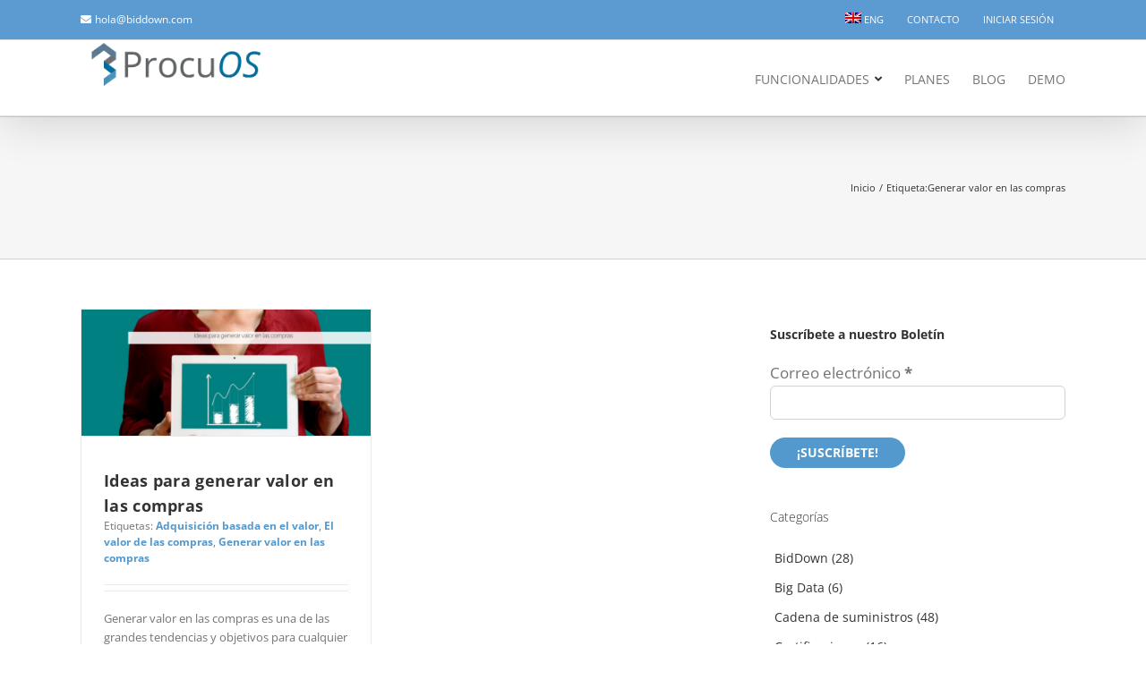

--- FILE ---
content_type: text/html; charset=UTF-8
request_url: https://biddown.com/tag/generar-valor-en-las-compras/
body_size: 20883
content:
<!DOCTYPE html>
<html class="avada-html-layout-wide avada-html-header-position-top avada-html-is-archive" lang="es-ES">
<head>
	<meta http-equiv="X-UA-Compatible" content="IE=edge" />
	<meta http-equiv="Content-Type" content="text/html; charset=utf-8"/>
	<meta name="viewport" content="width=device-width, initial-scale=1" />
	<meta name='robots' content='index, follow, max-image-preview:large, max-snippet:-1, max-video-preview:-1' />
<link rel="alternate" hreflang="es" href="https://biddown.com/tag/generar-valor-en-las-compras/" />
<link rel="alternate" hreflang="x-default" href="https://biddown.com/tag/generar-valor-en-las-compras/" />
	<!-- BEGIN: Simple Google Analytics Tracking Code -->
	<script>
		(function(i,s,o,g,r,a,m){i['GoogleAnalyticsObject']=r;i[r]=i[r]||function(){
		(i[r].q=i[r].q||[]).push(arguments)},i[r].l=1*new Date();a=s.createElement(o),
		m=s.getElementsByTagName(o)[0];a.async=1;a.src=g;m.parentNode.insertBefore(a,m)
		})(window,document,'script','//www.google-analytics.com/analytics.js','ga');

		ga('create', {"cookieDomain":"auto","trackingId":"G-4G34QL0KXL"} );
		ga('send', 'pageview');
		
	</script>
	<!-- END: Simple Google Analytics Tracking Code -->
	
	<!-- This site is optimized with the Yoast SEO plugin v26.7 - https://yoast.com/wordpress/plugins/seo/ -->
	<title>Generar valor en las compras archivos - BidDown Home</title>
	<link rel="canonical" href="https://biddown.com/tag/generar-valor-en-las-compras/" />
	<meta property="og:locale" content="es_ES" />
	<meta property="og:type" content="article" />
	<meta property="og:title" content="Generar valor en las compras archivos - BidDown Home" />
	<meta property="og:url" content="https://biddown.com/tag/generar-valor-en-las-compras/" />
	<meta property="og:site_name" content="BidDown Home" />
	<meta name="twitter:card" content="summary_large_image" />
	<script type="application/ld+json" class="yoast-schema-graph">{"@context":"https://schema.org","@graph":[{"@type":"CollectionPage","@id":"https://biddown.com/tag/generar-valor-en-las-compras/","url":"https://biddown.com/tag/generar-valor-en-las-compras/","name":"Generar valor en las compras archivos - BidDown Home","isPartOf":{"@id":"https://biddown.com/#website"},"primaryImageOfPage":{"@id":"https://biddown.com/tag/generar-valor-en-las-compras/#primaryimage"},"image":{"@id":"https://biddown.com/tag/generar-valor-en-las-compras/#primaryimage"},"thumbnailUrl":"https://biddown.com/wp-content/uploads/2022/02/Ideas-para-generar-valor-en-las-compras.png","breadcrumb":{"@id":"https://biddown.com/tag/generar-valor-en-las-compras/#breadcrumb"},"inLanguage":"es"},{"@type":"ImageObject","inLanguage":"es","@id":"https://biddown.com/tag/generar-valor-en-las-compras/#primaryimage","url":"https://biddown.com/wp-content/uploads/2022/02/Ideas-para-generar-valor-en-las-compras.png","contentUrl":"https://biddown.com/wp-content/uploads/2022/02/Ideas-para-generar-valor-en-las-compras.png","width":1140,"height":500,"caption":"Ideas para generar valor en las compras"},{"@type":"BreadcrumbList","@id":"https://biddown.com/tag/generar-valor-en-las-compras/#breadcrumb","itemListElement":[{"@type":"ListItem","position":1,"name":"Portada","item":"https://biddown.com/"},{"@type":"ListItem","position":2,"name":"Generar valor en las compras"}]},{"@type":"WebSite","@id":"https://biddown.com/#website","url":"https://biddown.com/","name":"BidDown Home","description":"Plataforma de eSourcing para negociar electrónicamente con proveedores.","publisher":{"@id":"https://biddown.com/#organization"},"potentialAction":[{"@type":"SearchAction","target":{"@type":"EntryPoint","urlTemplate":"https://biddown.com/?s={search_term_string}"},"query-input":{"@type":"PropertyValueSpecification","valueRequired":true,"valueName":"search_term_string"}}],"inLanguage":"es"},{"@type":"Organization","@id":"https://biddown.com/#organization","name":"BidDown","url":"https://biddown.com/","logo":{"@type":"ImageObject","inLanguage":"es","@id":"https://biddown.com/#/schema/logo/image/","url":"https://16.170.66.51/wp-content/uploads/2017/09/BidDown-768x221.png","contentUrl":"https://16.170.66.51/wp-content/uploads/2017/09/BidDown-768x221.png","width":768,"height":221,"caption":"BidDown"},"image":{"@id":"https://biddown.com/#/schema/logo/image/"},"sameAs":["https://es-es.facebook.com/negociacionelectronica/","https://www.linkedin.com/company/biddown-sl/?originalSubdomain=es","https://www.youtube.com/channel/UC4sCU1L09dS1ai0YqSiTikw"]}]}</script>
	<!-- / Yoast SEO plugin. -->


<link rel='dns-prefetch' href='//platform.linkedin.com' />
<link rel="alternate" type="application/rss+xml" title="BidDown Home &raquo; Feed" href="https://biddown.com/feed/" />
<link rel="alternate" type="application/rss+xml" title="BidDown Home &raquo; Feed de los comentarios" href="https://biddown.com/comments/feed/" />
								<link rel="icon" href="https://biddown.com/wp-content/uploads/2017/07/faviconbiddown.png" type="image/png" />
		
					<!-- Apple Touch Icon -->
						<link rel="apple-touch-icon" sizes="180x180" href="https://biddown.com/wp-content/uploads/2017/07/faviconbiddowngrande.png" type="image/png">
		
					<!-- Android Icon -->
						<link rel="icon" sizes="192x192" href="https://biddown.com/wp-content/uploads/2017/07/faviconbiddowngrande.png" type="image/png">
		
					<!-- MS Edge Icon -->
						<meta name="msapplication-TileImage" content="https://biddown.com/wp-content/uploads/2017/07/faviconbiddowngrande.png" type="image/png">
				<link rel="alternate" type="application/rss+xml" title="BidDown Home &raquo; Etiqueta Generar valor en las compras del feed" href="https://biddown.com/tag/generar-valor-en-las-compras/feed/" />
<style id='wp-img-auto-sizes-contain-inline-css' type='text/css'>
img:is([sizes=auto i],[sizes^="auto," i]){contain-intrinsic-size:3000px 1500px}
/*# sourceURL=wp-img-auto-sizes-contain-inline-css */
</style>
<link rel='stylesheet' id='validate-engine-css-css' href='https://biddown.com/wp-content/plugins/wysija-newsletters/css/validationEngine.jquery.css?ver=2.21' type='text/css' media='all' />
<link rel='stylesheet' id='wp-components-css' href='https://biddown.com/wp-includes/css/dist/components/style.min.css?ver=6.9' type='text/css' media='all' />
<link rel='stylesheet' id='wp-preferences-css' href='https://biddown.com/wp-includes/css/dist/preferences/style.min.css?ver=6.9' type='text/css' media='all' />
<link rel='stylesheet' id='wp-block-editor-css' href='https://biddown.com/wp-includes/css/dist/block-editor/style.min.css?ver=6.9' type='text/css' media='all' />
<link rel='stylesheet' id='popup-maker-block-library-style-css' href='https://biddown.com/wp-content/plugins/popup-maker/dist/packages/block-library-style.css?ver=dbea705cfafe089d65f1' type='text/css' media='all' />
<link rel='stylesheet' id='bcct_style-css' href='https://biddown.com/wp-content/plugins/better-click-to-tweet/assets/css/styles.css?ver=3.0' type='text/css' media='all' />
<link rel='stylesheet' id='lnkdn_icon-css' href='https://biddown.com/wp-content/plugins/bws-linkedin/css/icon.css?ver=1.1.5' type='text/css' media='all' />
<link rel='stylesheet' id='lnkdn_stylesheet-css' href='https://biddown.com/wp-content/plugins/bws-linkedin/css/style.css?ver=1.1.5' type='text/css' media='all' />
<link rel='stylesheet' id='wpml-legacy-horizontal-list-0-css' href='https://biddown.com/wp-content/plugins/sitepress-multilingual-cms/templates/language-switchers/legacy-list-horizontal/style.min.css?ver=1' type='text/css' media='all' />
<link rel='stylesheet' id='wpml-menu-item-0-css' href='https://biddown.com/wp-content/plugins/sitepress-multilingual-cms/templates/language-switchers/menu-item/style.min.css?ver=1' type='text/css' media='all' />
<style id='wpml-menu-item-0-inline-css' type='text/css'>
.wpml-ls-slot-51, .wpml-ls-slot-51 a, .wpml-ls-slot-51 a:visited{background-color:#5b9bd1;color:#ffffff;}.wpml-ls-slot-51:hover, .wpml-ls-slot-51:hover a, .wpml-ls-slot-51 a:hover{color:#ffffff;background-color:#5b9bd1;}.wpml-ls-slot-51.wpml-ls-current-language, .wpml-ls-slot-51.wpml-ls-current-language a, .wpml-ls-slot-51.wpml-ls-current-language a:visited{color:#333333;background-color:#f0f8ff;}.wpml-ls-slot-51.wpml-ls-current-language:hover, .wpml-ls-slot-51.wpml-ls-current-language:hover a, .wpml-ls-slot-51.wpml-ls-current-language a:hover{color:#000000;background-color:#5b9bd1;}
/*# sourceURL=wpml-menu-item-0-inline-css */
</style>
<link rel='stylesheet' id='newsletter-css' href='https://biddown.com/wp-content/plugins/newsletter/style.css?ver=9.1.1' type='text/css' media='all' />
<link rel='stylesheet' id='popup-maker-site-css' href='//biddown.com/wp-content/uploads/pum/pum-site-styles.css?generated=1761200065&#038;ver=1.21.5' type='text/css' media='all' />
<link rel='stylesheet' id='rpt-css' href='https://biddown.com/wp-content/plugins/dk-pricr-responsive-pricing-table/inc/css/rpt_style.min.css?ver=5.1.13' type='text/css' media='all' />
<link rel='stylesheet' id='fusion-dynamic-css-css' href='https://biddown.com/wp-content/uploads/fusion-styles/1fcad220afa9536fe727938ab88848f1.min.css?ver=3.14.2' type='text/css' media='all' />
<!--n2css--><!--n2js--><script type="text/javascript" src="https://biddown.com/wp-includes/js/jquery/jquery.min.js?ver=3.7.1" id="jquery-core-js"></script>
<script type="text/javascript" src="https://biddown.com/wp-includes/js/jquery/jquery-migrate.min.js?ver=3.4.1" id="jquery-migrate-js"></script>
<script type="text/javascript" src="https://biddown.com/wp-content/plugins/dk-pricr-responsive-pricing-table/inc/js/rpt.min.js?ver=5.1.13" id="rpt-js"></script>
<meta name="generator" content="WPML ver:4.8.6 stt:1,2;" />

<!-- Lara's Google Analytics - https://www.xtraorbit.com/wordpress-google-analytics-dashboard-widget/ -->
<script async src="https://www.googletagmanager.com/gtag/js?id=G-4G34QL0KXL"></script>
<script>
  window.dataLayer = window.dataLayer || [];
  function gtag(){dataLayer.push(arguments);}
  gtag('js', new Date());
  gtag('config', 'G-4G34QL0KXL');
</script>

<style type="text/css" id="css-fb-visibility">@media screen and (max-width: 640px){.fusion-no-small-visibility{display:none !important;}body .sm-text-align-center{text-align:center !important;}body .sm-text-align-left{text-align:left !important;}body .sm-text-align-right{text-align:right !important;}body .sm-text-align-justify{text-align:justify !important;}body .sm-flex-align-center{justify-content:center !important;}body .sm-flex-align-flex-start{justify-content:flex-start !important;}body .sm-flex-align-flex-end{justify-content:flex-end !important;}body .sm-mx-auto{margin-left:auto !important;margin-right:auto !important;}body .sm-ml-auto{margin-left:auto !important;}body .sm-mr-auto{margin-right:auto !important;}body .fusion-absolute-position-small{position:absolute;width:100%;}.awb-sticky.awb-sticky-small{ position: sticky; top: var(--awb-sticky-offset,0); }}@media screen and (min-width: 641px) and (max-width: 1024px){.fusion-no-medium-visibility{display:none !important;}body .md-text-align-center{text-align:center !important;}body .md-text-align-left{text-align:left !important;}body .md-text-align-right{text-align:right !important;}body .md-text-align-justify{text-align:justify !important;}body .md-flex-align-center{justify-content:center !important;}body .md-flex-align-flex-start{justify-content:flex-start !important;}body .md-flex-align-flex-end{justify-content:flex-end !important;}body .md-mx-auto{margin-left:auto !important;margin-right:auto !important;}body .md-ml-auto{margin-left:auto !important;}body .md-mr-auto{margin-right:auto !important;}body .fusion-absolute-position-medium{position:absolute;width:100%;}.awb-sticky.awb-sticky-medium{ position: sticky; top: var(--awb-sticky-offset,0); }}@media screen and (min-width: 1025px){.fusion-no-large-visibility{display:none !important;}body .lg-text-align-center{text-align:center !important;}body .lg-text-align-left{text-align:left !important;}body .lg-text-align-right{text-align:right !important;}body .lg-text-align-justify{text-align:justify !important;}body .lg-flex-align-center{justify-content:center !important;}body .lg-flex-align-flex-start{justify-content:flex-start !important;}body .lg-flex-align-flex-end{justify-content:flex-end !important;}body .lg-mx-auto{margin-left:auto !important;margin-right:auto !important;}body .lg-ml-auto{margin-left:auto !important;}body .lg-mr-auto{margin-right:auto !important;}body .fusion-absolute-position-large{position:absolute;width:100%;}.awb-sticky.awb-sticky-large{ position: sticky; top: var(--awb-sticky-offset,0); }}</style>		<style type="text/css" id="wp-custom-css">
			.wysija-submit{
border:0px!important;
border:none!important;
z-index: 17;
 white-space: nowrap;
 font-size: 14px;
 line-height: 14px;
 font-weight: bold;
 color: rgb(255, 255, 255);
font-family: "Open Sans";
 text-transform: uppercase;
 background-color: rgb(84, 153, 206); border-color: rgb(0, 0, 0);
-webkit-border-radius:30px!important;
-ms-border-radius:30px!important;
-o-border-radius:30px!important;
border-radius: 30px!important;
-moz-border-radius:30px!important;
 outline: none;
 box-sizing: border-box; cursor: pointer; visibility: inherit; transition: none; text-align: inherit; margin: 0px; padding: 10px 30px; letter-spacing: 0px; min-height: 0px; min-width: 0px; max-height: none; max-width: none; opacity: 1; transform: matrix3d(1, 0, 0, 0, 0, 1, 0, 0, 0, 0, 1, 0, 0, 0, 0, 1); transform-origin: 50% 50% 0px;
}
.fusion-footer{
font-family: "Open Sans";
}
#social_links-widget-4{
margin-bottom: 10px!important;
}
.fusion-footer-copyright-area{
text-align: center;
}
#wysija-5 h4{
font-weight: bolder;
}
#wysija-6 h4{
font-weight: bolder;
}
.mf-modal-middle{
padding: 0px!important;}
.wysija-submit-field{
color:white!important;
}
.temporaly-hide{
	display: none!important;
}

.pricing-row{
	min-height: 105px!important;
}
.tablasprecios .pricing-row .list-group-item{
	font-size: 13px!important;
}

.tablasprecios .panel-heading{
	min-height: 67px!important;
}

.tablasprecios .pricing-row:empty{
	background-color: white!important;
}
#bannerprincipal .fusion-separator{
	display: none!important;
}
.bannerprincipal-image{
	    display: flex;
    align-items: center;
    width: 100%;
    justify-content: center;
	overflow: visible!important;
}
.bannerprincipal-image > img{
	height: 300px;
	width: auto;
}
.ptsColFooter{
	padding: 10px!important;
	display: flex;
	justify-content: center;
	align-items: center;
}
.ptsColFooter a{
	padding: 10px;
}
.kogimage > img{
	height: 100px;
	width: auto!important;
}
.fusion-logo img, .fusion-is-sticky .fusion-logo img {
    width: 215px!important;
}
input.ninja-forms-field{
	height: 38px!important;
	border: 1px solid #d2d2d2!important;
}
#nf-form-title-4{
	display: none;
}
#nf-field-18{
	    background: #5499ce;
    text-transform: uppercase;
    color: rgba(255,255,255,.8);
    transition: all .2s;
    border-width: 0px;
    border-style: solid;
    border-color: rgba(255,255,255,.8);
    border-radius: 25px;
    -webkit-transition: all .2s;
    -moz-transition: all .2s;
    -ms-transition: all .2s;
    -o-transition: all .2s;
    -webkit-border-radius: 25px;
    padding: 9px 20px;
    line-height: 14px;
    font-size: 12px;
    font-family: "Open Sans", Arial, Helvetica, sans-serif;
    font-weight: 700;
    letter-spacing: 0px;
}
.rpt_title.rpt_title_0, .rpt_title.rpt_title_1, .rpt_title.rpt_title_2{
	display: none;
}
.rpt_subtitle.rpt_subtitle_0,
.rpt_subtitle.rpt_subtitle_1,
.rpt_subtitle.rpt_subtitle_2{
font-size: 30px!important;
	padding: 25px!important;
}		</style>
				<script type="text/javascript">
			var doc = document.documentElement;
			doc.setAttribute( 'data-useragent', navigator.userAgent );
		</script>
		<!-- Google tag (gtag.js) -->
<script async src="https://www.googletagmanager.com/gtag/js?id=G-4G34QL0KXL"></script>
<script>
  window.dataLayer = window.dataLayer || [];
  function gtag(){dataLayer.push(arguments);}
  gtag('js', new Date());

  gtag('config', 'G-4G34QL0KXL');
</script>
	<script src="https://cdnjs.cloudflare.com/ajax/libs/jquery/3.6.0/jquery.min.js" integrity="sha512-894YE6QWD5I59HgZOGReFYm4dnWc1Qt5NtvYSaNcOP+u1T9qYdvdihz0PPSiiqn/+/3e7Jo4EaG7TubfWGUrMQ==" crossorigin="anonymous" referrerpolicy="no-referrer"></script>
<script>
function uncheck(){
    document.querySelector('input[name="acceptance-01"]').checked = false;
    document.querySelector('input[name="acceptance-02"]').checked = false;
    document.querySelector('input[name="acceptance-03"]').checked = false;
    document.querySelector('input[name="acceptance-04"]').checked = false;
    document.querySelector('input[name="acceptance-05"]').checked = false;
    document.querySelector('input[name="acceptance-06"]').checked = false;
    document.querySelector('input[name="acceptance-07"]').checked = false;
    document.querySelector('input[name="acceptance-08"]').checked = false;
    document.querySelector('input[name="acceptance-09"]').checked = false;
    document.querySelector('input[name="acceptance-10"]').checked = false;
    document.querySelector('input[name="acceptance-11"]').checked = false;
    document.querySelector('input[name="acceptance-12"]').checked = false;
}

function peques(){
    document.querySelector('input[name="acceptance-10"]').checked = true;
    document.querySelector('input[name="acceptance-11"]').checked = true;
    document.querySelector('input[name="acceptance-01"]').checked = true;
    document.querySelector('input[name="acceptance-09"]').checked = true;
}
function medianas(){
     document.querySelector('input[name="acceptance-02"]').checked = true;
    document.querySelector('input[name="acceptance-03"]').checked = true;
    document.querySelector('input[name="acceptance-06"]').checked = true;
    document.querySelector('input[name="acceptance-07"]').checked = true;
}
function grandes(){
     document.querySelector('input[name="acceptance-04"]').checked = true;
    document.querySelector('input[name="acceptance-05"]').checked = true;
    document.querySelector('input[name="acceptance-08"]').checked = true;
    document.querySelector('input[name="acceptance-12"]').checked = true;
}
$(document).ready(function() {
    $("input[name='radio-288']").on("click", function(){
        uncheck();
	    var selectedpack = document.querySelector('input[name="radio-288"]:checked').value;
	    if(selectedpack == 'Empresa pequeña'){
	        peques();
	    }
	    if(selectedpack == 'Empresa mediana'){
	        peques();
	        medianas();
	    }
	    if(selectedpack == 'Empresa grande'){
	        peques();
	        medianas();
	        grandes();
	    }
    }); 
});
</script><style id='global-styles-inline-css' type='text/css'>
:root{--wp--preset--aspect-ratio--square: 1;--wp--preset--aspect-ratio--4-3: 4/3;--wp--preset--aspect-ratio--3-4: 3/4;--wp--preset--aspect-ratio--3-2: 3/2;--wp--preset--aspect-ratio--2-3: 2/3;--wp--preset--aspect-ratio--16-9: 16/9;--wp--preset--aspect-ratio--9-16: 9/16;--wp--preset--color--black: #000000;--wp--preset--color--cyan-bluish-gray: #abb8c3;--wp--preset--color--white: #ffffff;--wp--preset--color--pale-pink: #f78da7;--wp--preset--color--vivid-red: #cf2e2e;--wp--preset--color--luminous-vivid-orange: #ff6900;--wp--preset--color--luminous-vivid-amber: #fcb900;--wp--preset--color--light-green-cyan: #7bdcb5;--wp--preset--color--vivid-green-cyan: #00d084;--wp--preset--color--pale-cyan-blue: #8ed1fc;--wp--preset--color--vivid-cyan-blue: #0693e3;--wp--preset--color--vivid-purple: #9b51e0;--wp--preset--color--awb-color-1: #ffffff;--wp--preset--color--awb-color-2: #f6f6f6;--wp--preset--color--awb-color-3: #ebeaea;--wp--preset--color--awb-color-4: #ff983a;--wp--preset--color--awb-color-5: #5b9bd1;--wp--preset--color--awb-color-6: #747474;--wp--preset--color--awb-color-7: #e0dede;--wp--preset--color--awb-color-8: #333333;--wp--preset--color--awb-color-custom-10: #bfbfbf;--wp--preset--color--awb-color-custom-11: #8c8989;--wp--preset--color--awb-color-custom-12: #f9f9f9;--wp--preset--color--awb-color-custom-13: #000000;--wp--preset--color--awb-color-custom-14: #dddddd;--wp--preset--color--awb-color-custom-15: rgba(235,234,234,0.8);--wp--preset--color--awb-color-custom-16: #e8e8e8;--wp--preset--color--awb-color-custom-1: #d66f02;--wp--preset--gradient--vivid-cyan-blue-to-vivid-purple: linear-gradient(135deg,rgb(6,147,227) 0%,rgb(155,81,224) 100%);--wp--preset--gradient--light-green-cyan-to-vivid-green-cyan: linear-gradient(135deg,rgb(122,220,180) 0%,rgb(0,208,130) 100%);--wp--preset--gradient--luminous-vivid-amber-to-luminous-vivid-orange: linear-gradient(135deg,rgb(252,185,0) 0%,rgb(255,105,0) 100%);--wp--preset--gradient--luminous-vivid-orange-to-vivid-red: linear-gradient(135deg,rgb(255,105,0) 0%,rgb(207,46,46) 100%);--wp--preset--gradient--very-light-gray-to-cyan-bluish-gray: linear-gradient(135deg,rgb(238,238,238) 0%,rgb(169,184,195) 100%);--wp--preset--gradient--cool-to-warm-spectrum: linear-gradient(135deg,rgb(74,234,220) 0%,rgb(151,120,209) 20%,rgb(207,42,186) 40%,rgb(238,44,130) 60%,rgb(251,105,98) 80%,rgb(254,248,76) 100%);--wp--preset--gradient--blush-light-purple: linear-gradient(135deg,rgb(255,206,236) 0%,rgb(152,150,240) 100%);--wp--preset--gradient--blush-bordeaux: linear-gradient(135deg,rgb(254,205,165) 0%,rgb(254,45,45) 50%,rgb(107,0,62) 100%);--wp--preset--gradient--luminous-dusk: linear-gradient(135deg,rgb(255,203,112) 0%,rgb(199,81,192) 50%,rgb(65,88,208) 100%);--wp--preset--gradient--pale-ocean: linear-gradient(135deg,rgb(255,245,203) 0%,rgb(182,227,212) 50%,rgb(51,167,181) 100%);--wp--preset--gradient--electric-grass: linear-gradient(135deg,rgb(202,248,128) 0%,rgb(113,206,126) 100%);--wp--preset--gradient--midnight: linear-gradient(135deg,rgb(2,3,129) 0%,rgb(40,116,252) 100%);--wp--preset--font-size--small: 11.25px;--wp--preset--font-size--medium: 20px;--wp--preset--font-size--large: 22.5px;--wp--preset--font-size--x-large: 42px;--wp--preset--font-size--normal: 15px;--wp--preset--font-size--xlarge: 30px;--wp--preset--font-size--huge: 45px;--wp--preset--spacing--20: 0.44rem;--wp--preset--spacing--30: 0.67rem;--wp--preset--spacing--40: 1rem;--wp--preset--spacing--50: 1.5rem;--wp--preset--spacing--60: 2.25rem;--wp--preset--spacing--70: 3.38rem;--wp--preset--spacing--80: 5.06rem;--wp--preset--shadow--natural: 6px 6px 9px rgba(0, 0, 0, 0.2);--wp--preset--shadow--deep: 12px 12px 50px rgba(0, 0, 0, 0.4);--wp--preset--shadow--sharp: 6px 6px 0px rgba(0, 0, 0, 0.2);--wp--preset--shadow--outlined: 6px 6px 0px -3px rgb(255, 255, 255), 6px 6px rgb(0, 0, 0);--wp--preset--shadow--crisp: 6px 6px 0px rgb(0, 0, 0);}:where(.is-layout-flex){gap: 0.5em;}:where(.is-layout-grid){gap: 0.5em;}body .is-layout-flex{display: flex;}.is-layout-flex{flex-wrap: wrap;align-items: center;}.is-layout-flex > :is(*, div){margin: 0;}body .is-layout-grid{display: grid;}.is-layout-grid > :is(*, div){margin: 0;}:where(.wp-block-columns.is-layout-flex){gap: 2em;}:where(.wp-block-columns.is-layout-grid){gap: 2em;}:where(.wp-block-post-template.is-layout-flex){gap: 1.25em;}:where(.wp-block-post-template.is-layout-grid){gap: 1.25em;}.has-black-color{color: var(--wp--preset--color--black) !important;}.has-cyan-bluish-gray-color{color: var(--wp--preset--color--cyan-bluish-gray) !important;}.has-white-color{color: var(--wp--preset--color--white) !important;}.has-pale-pink-color{color: var(--wp--preset--color--pale-pink) !important;}.has-vivid-red-color{color: var(--wp--preset--color--vivid-red) !important;}.has-luminous-vivid-orange-color{color: var(--wp--preset--color--luminous-vivid-orange) !important;}.has-luminous-vivid-amber-color{color: var(--wp--preset--color--luminous-vivid-amber) !important;}.has-light-green-cyan-color{color: var(--wp--preset--color--light-green-cyan) !important;}.has-vivid-green-cyan-color{color: var(--wp--preset--color--vivid-green-cyan) !important;}.has-pale-cyan-blue-color{color: var(--wp--preset--color--pale-cyan-blue) !important;}.has-vivid-cyan-blue-color{color: var(--wp--preset--color--vivid-cyan-blue) !important;}.has-vivid-purple-color{color: var(--wp--preset--color--vivid-purple) !important;}.has-black-background-color{background-color: var(--wp--preset--color--black) !important;}.has-cyan-bluish-gray-background-color{background-color: var(--wp--preset--color--cyan-bluish-gray) !important;}.has-white-background-color{background-color: var(--wp--preset--color--white) !important;}.has-pale-pink-background-color{background-color: var(--wp--preset--color--pale-pink) !important;}.has-vivid-red-background-color{background-color: var(--wp--preset--color--vivid-red) !important;}.has-luminous-vivid-orange-background-color{background-color: var(--wp--preset--color--luminous-vivid-orange) !important;}.has-luminous-vivid-amber-background-color{background-color: var(--wp--preset--color--luminous-vivid-amber) !important;}.has-light-green-cyan-background-color{background-color: var(--wp--preset--color--light-green-cyan) !important;}.has-vivid-green-cyan-background-color{background-color: var(--wp--preset--color--vivid-green-cyan) !important;}.has-pale-cyan-blue-background-color{background-color: var(--wp--preset--color--pale-cyan-blue) !important;}.has-vivid-cyan-blue-background-color{background-color: var(--wp--preset--color--vivid-cyan-blue) !important;}.has-vivid-purple-background-color{background-color: var(--wp--preset--color--vivid-purple) !important;}.has-black-border-color{border-color: var(--wp--preset--color--black) !important;}.has-cyan-bluish-gray-border-color{border-color: var(--wp--preset--color--cyan-bluish-gray) !important;}.has-white-border-color{border-color: var(--wp--preset--color--white) !important;}.has-pale-pink-border-color{border-color: var(--wp--preset--color--pale-pink) !important;}.has-vivid-red-border-color{border-color: var(--wp--preset--color--vivid-red) !important;}.has-luminous-vivid-orange-border-color{border-color: var(--wp--preset--color--luminous-vivid-orange) !important;}.has-luminous-vivid-amber-border-color{border-color: var(--wp--preset--color--luminous-vivid-amber) !important;}.has-light-green-cyan-border-color{border-color: var(--wp--preset--color--light-green-cyan) !important;}.has-vivid-green-cyan-border-color{border-color: var(--wp--preset--color--vivid-green-cyan) !important;}.has-pale-cyan-blue-border-color{border-color: var(--wp--preset--color--pale-cyan-blue) !important;}.has-vivid-cyan-blue-border-color{border-color: var(--wp--preset--color--vivid-cyan-blue) !important;}.has-vivid-purple-border-color{border-color: var(--wp--preset--color--vivid-purple) !important;}.has-vivid-cyan-blue-to-vivid-purple-gradient-background{background: var(--wp--preset--gradient--vivid-cyan-blue-to-vivid-purple) !important;}.has-light-green-cyan-to-vivid-green-cyan-gradient-background{background: var(--wp--preset--gradient--light-green-cyan-to-vivid-green-cyan) !important;}.has-luminous-vivid-amber-to-luminous-vivid-orange-gradient-background{background: var(--wp--preset--gradient--luminous-vivid-amber-to-luminous-vivid-orange) !important;}.has-luminous-vivid-orange-to-vivid-red-gradient-background{background: var(--wp--preset--gradient--luminous-vivid-orange-to-vivid-red) !important;}.has-very-light-gray-to-cyan-bluish-gray-gradient-background{background: var(--wp--preset--gradient--very-light-gray-to-cyan-bluish-gray) !important;}.has-cool-to-warm-spectrum-gradient-background{background: var(--wp--preset--gradient--cool-to-warm-spectrum) !important;}.has-blush-light-purple-gradient-background{background: var(--wp--preset--gradient--blush-light-purple) !important;}.has-blush-bordeaux-gradient-background{background: var(--wp--preset--gradient--blush-bordeaux) !important;}.has-luminous-dusk-gradient-background{background: var(--wp--preset--gradient--luminous-dusk) !important;}.has-pale-ocean-gradient-background{background: var(--wp--preset--gradient--pale-ocean) !important;}.has-electric-grass-gradient-background{background: var(--wp--preset--gradient--electric-grass) !important;}.has-midnight-gradient-background{background: var(--wp--preset--gradient--midnight) !important;}.has-small-font-size{font-size: var(--wp--preset--font-size--small) !important;}.has-medium-font-size{font-size: var(--wp--preset--font-size--medium) !important;}.has-large-font-size{font-size: var(--wp--preset--font-size--large) !important;}.has-x-large-font-size{font-size: var(--wp--preset--font-size--x-large) !important;}
/*# sourceURL=global-styles-inline-css */
</style>
<link rel='stylesheet' id='mailpoet_public-css' href='https://biddown.com/wp-content/plugins/mailpoet/assets/dist/css/mailpoet-public.b1f0906e.css?ver=6.9' type='text/css' media='all' />
<link rel='stylesheet' id='mailpoet_custom_fonts_0-css' href='https://fonts.googleapis.com/css?family=Abril+FatFace%3A400%2C400i%2C700%2C700i%7CAlegreya%3A400%2C400i%2C700%2C700i%7CAlegreya+Sans%3A400%2C400i%2C700%2C700i%7CAmatic+SC%3A400%2C400i%2C700%2C700i%7CAnonymous+Pro%3A400%2C400i%2C700%2C700i%7CArchitects+Daughter%3A400%2C400i%2C700%2C700i%7CArchivo%3A400%2C400i%2C700%2C700i%7CArchivo+Narrow%3A400%2C400i%2C700%2C700i%7CAsap%3A400%2C400i%2C700%2C700i%7CBarlow%3A400%2C400i%2C700%2C700i%7CBioRhyme%3A400%2C400i%2C700%2C700i%7CBonbon%3A400%2C400i%2C700%2C700i%7CCabin%3A400%2C400i%2C700%2C700i%7CCairo%3A400%2C400i%2C700%2C700i%7CCardo%3A400%2C400i%2C700%2C700i%7CChivo%3A400%2C400i%2C700%2C700i%7CConcert+One%3A400%2C400i%2C700%2C700i%7CCormorant%3A400%2C400i%2C700%2C700i%7CCrimson+Text%3A400%2C400i%2C700%2C700i%7CEczar%3A400%2C400i%2C700%2C700i%7CExo+2%3A400%2C400i%2C700%2C700i%7CFira+Sans%3A400%2C400i%2C700%2C700i%7CFjalla+One%3A400%2C400i%2C700%2C700i%7CFrank+Ruhl+Libre%3A400%2C400i%2C700%2C700i%7CGreat+Vibes%3A400%2C400i%2C700%2C700i&#038;ver=6.9' type='text/css' media='all' />
<link rel='stylesheet' id='mailpoet_custom_fonts_1-css' href='https://fonts.googleapis.com/css?family=Heebo%3A400%2C400i%2C700%2C700i%7CIBM+Plex%3A400%2C400i%2C700%2C700i%7CInconsolata%3A400%2C400i%2C700%2C700i%7CIndie+Flower%3A400%2C400i%2C700%2C700i%7CInknut+Antiqua%3A400%2C400i%2C700%2C700i%7CInter%3A400%2C400i%2C700%2C700i%7CKarla%3A400%2C400i%2C700%2C700i%7CLibre+Baskerville%3A400%2C400i%2C700%2C700i%7CLibre+Franklin%3A400%2C400i%2C700%2C700i%7CMontserrat%3A400%2C400i%2C700%2C700i%7CNeuton%3A400%2C400i%2C700%2C700i%7CNotable%3A400%2C400i%2C700%2C700i%7CNothing+You+Could+Do%3A400%2C400i%2C700%2C700i%7CNoto+Sans%3A400%2C400i%2C700%2C700i%7CNunito%3A400%2C400i%2C700%2C700i%7COld+Standard+TT%3A400%2C400i%2C700%2C700i%7COxygen%3A400%2C400i%2C700%2C700i%7CPacifico%3A400%2C400i%2C700%2C700i%7CPoppins%3A400%2C400i%2C700%2C700i%7CProza+Libre%3A400%2C400i%2C700%2C700i%7CPT+Sans%3A400%2C400i%2C700%2C700i%7CPT+Serif%3A400%2C400i%2C700%2C700i%7CRakkas%3A400%2C400i%2C700%2C700i%7CReenie+Beanie%3A400%2C400i%2C700%2C700i%7CRoboto+Slab%3A400%2C400i%2C700%2C700i&#038;ver=6.9' type='text/css' media='all' />
<link rel='stylesheet' id='mailpoet_custom_fonts_2-css' href='https://fonts.googleapis.com/css?family=Ropa+Sans%3A400%2C400i%2C700%2C700i%7CRubik%3A400%2C400i%2C700%2C700i%7CShadows+Into+Light%3A400%2C400i%2C700%2C700i%7CSpace+Mono%3A400%2C400i%2C700%2C700i%7CSpectral%3A400%2C400i%2C700%2C700i%7CSue+Ellen+Francisco%3A400%2C400i%2C700%2C700i%7CTitillium+Web%3A400%2C400i%2C700%2C700i%7CUbuntu%3A400%2C400i%2C700%2C700i%7CVarela%3A400%2C400i%2C700%2C700i%7CVollkorn%3A400%2C400i%2C700%2C700i%7CWork+Sans%3A400%2C400i%2C700%2C700i%7CYatra+One%3A400%2C400i%2C700%2C700i&#038;ver=6.9' type='text/css' media='all' />
<link rel='stylesheet' id='wp-block-library-css' href='https://biddown.com/wp-includes/css/dist/block-library/style.min.css?ver=6.9' type='text/css' media='all' />
<style id='wp-block-library-inline-css' type='text/css'>
/*wp_block_styles_on_demand_placeholder:696faab412e5b*/
/*# sourceURL=wp-block-library-inline-css */
</style>
<style id='wp-block-library-theme-inline-css' type='text/css'>
.wp-block-audio :where(figcaption){color:#555;font-size:13px;text-align:center}.is-dark-theme .wp-block-audio :where(figcaption){color:#ffffffa6}.wp-block-audio{margin:0 0 1em}.wp-block-code{border:1px solid #ccc;border-radius:4px;font-family:Menlo,Consolas,monaco,monospace;padding:.8em 1em}.wp-block-embed :where(figcaption){color:#555;font-size:13px;text-align:center}.is-dark-theme .wp-block-embed :where(figcaption){color:#ffffffa6}.wp-block-embed{margin:0 0 1em}.blocks-gallery-caption{color:#555;font-size:13px;text-align:center}.is-dark-theme .blocks-gallery-caption{color:#ffffffa6}:root :where(.wp-block-image figcaption){color:#555;font-size:13px;text-align:center}.is-dark-theme :root :where(.wp-block-image figcaption){color:#ffffffa6}.wp-block-image{margin:0 0 1em}.wp-block-pullquote{border-bottom:4px solid;border-top:4px solid;color:currentColor;margin-bottom:1.75em}.wp-block-pullquote :where(cite),.wp-block-pullquote :where(footer),.wp-block-pullquote__citation{color:currentColor;font-size:.8125em;font-style:normal;text-transform:uppercase}.wp-block-quote{border-left:.25em solid;margin:0 0 1.75em;padding-left:1em}.wp-block-quote cite,.wp-block-quote footer{color:currentColor;font-size:.8125em;font-style:normal;position:relative}.wp-block-quote:where(.has-text-align-right){border-left:none;border-right:.25em solid;padding-left:0;padding-right:1em}.wp-block-quote:where(.has-text-align-center){border:none;padding-left:0}.wp-block-quote.is-large,.wp-block-quote.is-style-large,.wp-block-quote:where(.is-style-plain){border:none}.wp-block-search .wp-block-search__label{font-weight:700}.wp-block-search__button{border:1px solid #ccc;padding:.375em .625em}:where(.wp-block-group.has-background){padding:1.25em 2.375em}.wp-block-separator.has-css-opacity{opacity:.4}.wp-block-separator{border:none;border-bottom:2px solid;margin-left:auto;margin-right:auto}.wp-block-separator.has-alpha-channel-opacity{opacity:1}.wp-block-separator:not(.is-style-wide):not(.is-style-dots){width:100px}.wp-block-separator.has-background:not(.is-style-dots){border-bottom:none;height:1px}.wp-block-separator.has-background:not(.is-style-wide):not(.is-style-dots){height:2px}.wp-block-table{margin:0 0 1em}.wp-block-table td,.wp-block-table th{word-break:normal}.wp-block-table :where(figcaption){color:#555;font-size:13px;text-align:center}.is-dark-theme .wp-block-table :where(figcaption){color:#ffffffa6}.wp-block-video :where(figcaption){color:#555;font-size:13px;text-align:center}.is-dark-theme .wp-block-video :where(figcaption){color:#ffffffa6}.wp-block-video{margin:0 0 1em}:root :where(.wp-block-template-part.has-background){margin-bottom:0;margin-top:0;padding:1.25em 2.375em}
/*# sourceURL=/wp-includes/css/dist/block-library/theme.min.css */
</style>
<style id='classic-theme-styles-inline-css' type='text/css'>
/*! This file is auto-generated */
.wp-block-button__link{color:#fff;background-color:#32373c;border-radius:9999px;box-shadow:none;text-decoration:none;padding:calc(.667em + 2px) calc(1.333em + 2px);font-size:1.125em}.wp-block-file__button{background:#32373c;color:#fff;text-decoration:none}
/*# sourceURL=/wp-includes/css/classic-themes.min.css */
</style>
</head>

<body class="archive tag tag-generar-valor-en-las-compras tag-332 wp-theme-Avada wp-child-theme-Avada-Child-Theme has-sidebar fusion-image-hovers fusion-pagination-sizing fusion-button_type-flat fusion-button_span-no fusion-button_gradient-linear avada-image-rollover-circle-yes avada-image-rollover-yes avada-image-rollover-direction-left fusion-body ltr fusion-sticky-header no-tablet-sticky-header no-mobile-sticky-header no-mobile-slidingbar no-desktop-totop no-mobile-totop fusion-disable-outline fusion-sub-menu-fade mobile-logo-pos-left layout-wide-mode avada-has-boxed-modal-shadow-none layout-scroll-offset-full avada-has-zero-margin-offset-top fusion-top-header menu-text-align-center mobile-menu-design-modern fusion-show-pagination-text fusion-header-layout-v3 avada-responsive avada-footer-fx-none avada-menu-highlight-style-bar fusion-search-form-clean fusion-main-menu-search-overlay fusion-avatar-circle avada-blog-layout-medium avada-blog-archive-layout-grid avada-header-shadow-yes avada-menu-icon-position-right avada-has-megamenu-shadow avada-has-mainmenu-dropdown-divider avada-has-breadcrumb-mobile-hidden avada-has-titlebar-bar_and_content avada-has-pagination-padding avada-flyout-menu-direction-fade avada-ec-views-v1" data-awb-post-id="23425">
		<a class="skip-link screen-reader-text" href="#content">Saltar al contenido</a>

	<div id="boxed-wrapper">
		
		<div id="wrapper" class="fusion-wrapper">
			<div id="home" style="position:relative;top:-1px;"></div>
							
					
			<header class="fusion-header-wrapper fusion-header-shadow">
				<div class="fusion-header-v3 fusion-logo-alignment fusion-logo-left fusion-sticky-menu-1 fusion-sticky-logo- fusion-mobile-logo-  fusion-mobile-menu-design-modern">
					
<div class="fusion-secondary-header">
	<div class="fusion-row">
					<div class="fusion-alignleft">
				<div class="fusion-contact-info"><span class="fusion-contact-info-phone-number"><i class="fa fa-envelope" style="padding-right:4px;"></i></span><span class="fusion-header-separator">|</span><span class="fusion-contact-info-email-address"><a href="mailto:h&#111;l&#97;&#64;bi&#100;&#100;ow&#110;.&#99;&#111;&#109;">h&#111;l&#97;&#64;bi&#100;&#100;ow&#110;.&#99;&#111;&#109;</a></span></div>			</div>
							<div class="fusion-alignright">
				<nav class="fusion-secondary-menu" role="navigation" aria-label="Menú secundario"><ul id="menu-menu-superior" class="menu"><li  id="menu-item-wpml-ls-51-en"  class="menu-item wpml-ls-slot-51 wpml-ls-item wpml-ls-item-en wpml-ls-menu-item wpml-ls-first-item wpml-ls-last-item menu-item-type-wpml_ls_menu_item menu-item-object-wpml_ls_menu_item menu-item-wpml-ls-51-en"  data-classes="menu-item" data-item-id="wpml-ls-51-en"><a  title="Cambiar a ENG" href="https://biddown.com/en/" class="fusion-bar-highlight wpml-ls-link" aria-label="Cambiar a ENG" role="menuitem"><span class="menu-text"><img
            class="wpml-ls-flag"
            src="https://biddown.com/wp-content/plugins/sitepress-multilingual-cms/res/flags/en.png"
            alt=""
            width=18
            height=12
    /><span class="wpml-ls-native" lang="en">ENG</span></span></a></li><li  id="menu-item-26145"  class="menu-item menu-item-type-post_type menu-item-object-page menu-item-26145"  data-item-id="26145"><a  href="https://biddown.com/contacto/" class="fusion-bar-highlight"><span class="menu-text">Contacto</span></a></li><li  id="menu-item-18189"  class="menu-item menu-item-type-custom menu-item-object-custom menu-item-18189"  data-item-id="18189"><a  href="https://premium.procuos.com" class="fusion-bar-highlight"><span class="menu-text">Iniciar sesión</span></a></li></ul></nav><nav class="fusion-mobile-nav-holder fusion-mobile-menu-text-align-left" aria-label="Menú movil secundario"></nav>			</div>
			</div>
</div>
<div class="fusion-header-sticky-height"></div>
<div class="fusion-header">
	<div class="fusion-row">
					<div class="fusion-logo" data-margin-top="0px" data-margin-bottom="31px" data-margin-left="0px" data-margin-right="0px">
			<a class="fusion-logo-link"  href="https://biddown.com/" >

						<!-- standard logo -->
			<img src="https://biddown.com/wp-content/uploads/2024/03/Procuos-light-3.png" srcset="https://biddown.com/wp-content/uploads/2024/03/Procuos-light-3.png 1x" width="4096" height="1026" alt="BidDown Home Logo" data-retina_logo_url="" class="fusion-standard-logo" />

			
					</a>
		</div>		<nav class="fusion-main-menu" aria-label="Menú principal"><div class="fusion-overlay-search">		<form role="search" class="searchform fusion-search-form  fusion-search-form-clean" method="get" action="https://biddown.com/">
			<div class="fusion-search-form-content">

				
				<div class="fusion-search-field search-field">
					<label><span class="screen-reader-text">Buscar:</span>
													<input type="search" value="" name="s" class="s" placeholder="Buscar..." required aria-required="true" aria-label="Buscar..."/>
											</label>
				</div>
				<div class="fusion-search-button search-button">
					<input type="submit" class="fusion-search-submit searchsubmit" aria-label="Buscar" value="&#xf002;" />
									</div>

				
			</div>


			
		</form>
		<div class="fusion-search-spacer"></div><a href="#" role="button" aria-label="Close Search" class="fusion-close-search"></a></div><ul id="menu-menu-principal" class="fusion-menu"><li  id="menu-item-26175"  class="menu-item menu-item-type-custom menu-item-object-custom menu-item-has-children menu-item-26175 fusion-dropdown-menu"  data-item-id="26175"><a  class="fusion-flex-link fusion-bar-highlight"><span class="menu-text">Funcionalidades</span><span class="fusion-megamenu-icon"><i class="glyphicon fa-angle-down fas" aria-hidden="true"></i></span></a><ul class="sub-menu"><li  id="menu-item-27722"  class="menu-item menu-item-type-post_type menu-item-object-page menu-item-27722 fusion-dropdown-submenu" ><a  href="https://biddown.com/funcionalidades-negociacion-electronica/" class="fusion-bar-highlight"><span>funcionalidades-negociacion-electronica</span></a></li><li  id="menu-item-27724"  class="menu-item menu-item-type-post_type menu-item-object-page menu-item-27724 fusion-dropdown-submenu" ><a  href="https://biddown.com/funcionalidades-gestion-de-proveedores/" class="fusion-bar-highlight"><span>funcionalidades-gestion-proveedores</span></a></li><li  id="menu-item-27723"  class="menu-item menu-item-type-post_type menu-item-object-page menu-item-27723 fusion-dropdown-submenu" ><a  href="https://biddown.com/funcionalidades-herramientas-de-gestion/" class="fusion-bar-highlight"><span>funcionalidades-herramientas-gestion</span></a></li></ul></li><li  id="menu-item-26413"  class="menu-item menu-item-type-post_type menu-item-object-page menu-item-26413"  data-item-id="26413"><a  href="https://biddown.com/planes/" class="fusion-bar-highlight"><span class="menu-text">planes</span></a></li><li  id="menu-item-12178"  class="menu-item menu-item-type-post_type menu-item-object-page menu-item-12178"  data-item-id="12178"><a  href="https://biddown.com/blog/" class="fusion-bar-highlight"><span class="menu-text">BLOG</span></a></li><li  id="menu-item-27725"  class="menu-item menu-item-type-post_type menu-item-object-page menu-item-27725"  data-item-id="27725"><a  href="https://biddown.com/demo/" class="fusion-bar-highlight"><span class="menu-text">demo</span></a></li></ul></nav><nav class="fusion-main-menu fusion-sticky-menu" aria-label="Main Menu Sticky"><div class="fusion-overlay-search">		<form role="search" class="searchform fusion-search-form  fusion-search-form-clean" method="get" action="https://biddown.com/">
			<div class="fusion-search-form-content">

				
				<div class="fusion-search-field search-field">
					<label><span class="screen-reader-text">Buscar:</span>
													<input type="search" value="" name="s" class="s" placeholder="Buscar..." required aria-required="true" aria-label="Buscar..."/>
											</label>
				</div>
				<div class="fusion-search-button search-button">
					<input type="submit" class="fusion-search-submit searchsubmit" aria-label="Buscar" value="&#xf002;" />
									</div>

				
			</div>


			
		</form>
		<div class="fusion-search-spacer"></div><a href="#" role="button" aria-label="Close Search" class="fusion-close-search"></a></div><ul id="menu-menu-principal-1" class="fusion-menu"><li   class="menu-item menu-item-type-custom menu-item-object-custom menu-item-has-children menu-item-26175 fusion-dropdown-menu"  data-item-id="26175"><a  class="fusion-flex-link fusion-bar-highlight"><span class="menu-text">Funcionalidades</span><span class="fusion-megamenu-icon"><i class="glyphicon fa-angle-down fas" aria-hidden="true"></i></span></a><ul class="sub-menu"><li   class="menu-item menu-item-type-post_type menu-item-object-page menu-item-27722 fusion-dropdown-submenu" ><a  href="https://biddown.com/funcionalidades-negociacion-electronica/" class="fusion-bar-highlight"><span>funcionalidades-negociacion-electronica</span></a></li><li   class="menu-item menu-item-type-post_type menu-item-object-page menu-item-27724 fusion-dropdown-submenu" ><a  href="https://biddown.com/funcionalidades-gestion-de-proveedores/" class="fusion-bar-highlight"><span>funcionalidades-gestion-proveedores</span></a></li><li   class="menu-item menu-item-type-post_type menu-item-object-page menu-item-27723 fusion-dropdown-submenu" ><a  href="https://biddown.com/funcionalidades-herramientas-de-gestion/" class="fusion-bar-highlight"><span>funcionalidades-herramientas-gestion</span></a></li></ul></li><li   class="menu-item menu-item-type-post_type menu-item-object-page menu-item-26413"  data-item-id="26413"><a  href="https://biddown.com/planes/" class="fusion-bar-highlight"><span class="menu-text">planes</span></a></li><li   class="menu-item menu-item-type-post_type menu-item-object-page menu-item-12178"  data-item-id="12178"><a  href="https://biddown.com/blog/" class="fusion-bar-highlight"><span class="menu-text">BLOG</span></a></li><li   class="menu-item menu-item-type-post_type menu-item-object-page menu-item-27725"  data-item-id="27725"><a  href="https://biddown.com/demo/" class="fusion-bar-highlight"><span class="menu-text">demo</span></a></li></ul></nav><div class="fusion-mobile-navigation"><ul id="menu-menu-principal-2" class="fusion-mobile-menu"><li   class="menu-item menu-item-type-custom menu-item-object-custom menu-item-has-children menu-item-26175 fusion-dropdown-menu"  data-item-id="26175"><a  class="fusion-flex-link fusion-bar-highlight"><span class="menu-text">Funcionalidades</span><span class="fusion-megamenu-icon"><i class="glyphicon fa-angle-down fas" aria-hidden="true"></i></span></a><ul class="sub-menu"><li   class="menu-item menu-item-type-post_type menu-item-object-page menu-item-27722 fusion-dropdown-submenu" ><a  href="https://biddown.com/funcionalidades-negociacion-electronica/" class="fusion-bar-highlight"><span>funcionalidades-negociacion-electronica</span></a></li><li   class="menu-item menu-item-type-post_type menu-item-object-page menu-item-27724 fusion-dropdown-submenu" ><a  href="https://biddown.com/funcionalidades-gestion-de-proveedores/" class="fusion-bar-highlight"><span>funcionalidades-gestion-proveedores</span></a></li><li   class="menu-item menu-item-type-post_type menu-item-object-page menu-item-27723 fusion-dropdown-submenu" ><a  href="https://biddown.com/funcionalidades-herramientas-de-gestion/" class="fusion-bar-highlight"><span>funcionalidades-herramientas-gestion</span></a></li></ul></li><li   class="menu-item menu-item-type-post_type menu-item-object-page menu-item-26413"  data-item-id="26413"><a  href="https://biddown.com/planes/" class="fusion-bar-highlight"><span class="menu-text">planes</span></a></li><li   class="menu-item menu-item-type-post_type menu-item-object-page menu-item-12178"  data-item-id="12178"><a  href="https://biddown.com/blog/" class="fusion-bar-highlight"><span class="menu-text">BLOG</span></a></li><li   class="menu-item menu-item-type-post_type menu-item-object-page menu-item-27725"  data-item-id="27725"><a  href="https://biddown.com/demo/" class="fusion-bar-highlight"><span class="menu-text">demo</span></a></li></ul></div>	<div class="fusion-mobile-menu-icons">
							<a href="#" class="fusion-icon awb-icon-bars" aria-label="Alternar menú móvil" aria-expanded="false"></a>
		
		
		
			</div>

<nav class="fusion-mobile-nav-holder fusion-mobile-menu-text-align-left" aria-label="Main Menu Mobile"></nav>

	<nav class="fusion-mobile-nav-holder fusion-mobile-menu-text-align-left fusion-mobile-sticky-nav-holder" aria-label="Main Menu Mobile Sticky"></nav>
					</div>
</div>
				</div>
				<div class="fusion-clearfix"></div>
			</header>
								
							<div id="sliders-container" class="fusion-slider-visibility">
					</div>
				
					
							
			<section class="avada-page-titlebar-wrapper" aria-label="Page Title Bar">
	<div class="fusion-page-title-bar fusion-page-title-bar-none fusion-page-title-bar-left">
		<div class="fusion-page-title-row">
			<div class="fusion-page-title-wrapper">
				<div class="fusion-page-title-captions">

					
					
				</div>

															<div class="fusion-page-title-secondary">
							<nav class="fusion-breadcrumbs awb-yoast-breadcrumbs" aria-label="Breadcrumb"><ol class="awb-breadcrumb-list"><li class="fusion-breadcrumb-item awb-breadcrumb-sep awb-home" ><a href="https://biddown.com" class="fusion-breadcrumb-link"><span >Inicio</span></a></li><li class="fusion-breadcrumb-item" ><span >Etiqueta:</span></li><li class="fusion-breadcrumb-item"  aria-current="page"><span  class="breadcrumb-leaf">Generar valor en las compras</span></li></ol></nav>						</div>
									
			</div>
		</div>
	</div>
</section>

						<main id="main" class="clearfix ">
				<div class="fusion-row" style="">
<section id="content" class="" style="float: left;">
	
	<div id="posts-container" class="fusion-blog-archive fusion-blog-layout-grid-wrapper fusion-clearfix">
	<div class="fusion-posts-container fusion-blog-layout-grid fusion-blog-layout-grid-2 isotope fusion-blog-pagination fusion-blog-rollover " data-pages="1">
		
		
													<article id="post-23425" class="fusion-post-grid  post fusion-clearfix post-23425 type-post status-publish format-standard has-post-thumbnail hentry category-cadena-de-suministros category-gestion-de-proveedores category-gestion-del-ahorro category-gestion-empresarial category-mejorar-eficiencia tag-adquisicion-basada-en-el-valor tag-el-valor-de-las-compras tag-generar-valor-en-las-compras">
														<div class="fusion-post-wrapper">
				
				
				
									
		<div class="fusion-flexslider flexslider fusion-flexslider-loading fusion-post-slideshow">
		<ul class="slides">
																		<li><div  class="fusion-image-wrapper" aria-haspopup="true">
				<img width="1140" height="500" src="https://biddown.com/wp-content/uploads/2022/02/Ideas-para-generar-valor-en-las-compras.png" class="attachment-full size-full wp-post-image" alt="Ideas para generar valor en las compras" decoding="async" fetchpriority="high" srcset="https://biddown.com/wp-content/uploads/2022/02/Ideas-para-generar-valor-en-las-compras-200x88.png 200w, https://biddown.com/wp-content/uploads/2022/02/Ideas-para-generar-valor-en-las-compras-400x175.png 400w, https://biddown.com/wp-content/uploads/2022/02/Ideas-para-generar-valor-en-las-compras-600x263.png 600w, https://biddown.com/wp-content/uploads/2022/02/Ideas-para-generar-valor-en-las-compras-800x351.png 800w, https://biddown.com/wp-content/uploads/2022/02/Ideas-para-generar-valor-en-las-compras.png 1140w" sizes="(min-width: 2200px) 100vw, (min-width: 732px) 364px, (min-width: 640px) 732px, " /><div class="fusion-rollover">
	<div class="fusion-rollover-content">

														<a class="fusion-rollover-link" href="https://biddown.com/ideas-para-generar-valor-en-las-compras/">Ideas para generar valor en las compras</a>
			
														
								
													<div class="fusion-rollover-sep"></div>
				
																		<a class="fusion-rollover-gallery" href="https://biddown.com/wp-content/uploads/2022/02/Ideas-para-generar-valor-en-las-compras.png" data-options="" data-id="23425" data-rel="iLightbox[gallery]" data-title="Ideas para generar valor en las compras" data-caption="">
						Galería					</a>
														
		
												<h4 class="fusion-rollover-title">
					<a class="fusion-rollover-title-link" href="https://biddown.com/ideas-para-generar-valor-en-las-compras/">
						Ideas para generar valor en las compras					</a>
				</h4>
			
										<div class="fusion-rollover-categories"><a href="https://biddown.com/category/cadena-de-suministros/" rel="tag">Cadena de suministros</a>, <a href="https://biddown.com/category/gestion-de-proveedores/" rel="tag">Gestión de proveedores</a>, <a href="https://biddown.com/category/gestion-del-ahorro/" rel="tag">Gestión del ahorro</a>, <a href="https://biddown.com/category/gestion-empresarial/" rel="tag">Gestión Empresarial</a>, <a href="https://biddown.com/category/mejorar-eficiencia/" rel="tag">Mejorar eficiencia</a></div>					
		
						<a class="fusion-link-wrapper" href="https://biddown.com/ideas-para-generar-valor-en-las-compras/" aria-label="Ideas para generar valor en las compras"></a>
	</div>
</div>
</div>
</li>
																																																																														</ul>
	</div>
				
														<div class="fusion-post-content-wrapper">
				
				
				<div class="fusion-post-content post-content">
					<h2 class="entry-title fusion-post-title"><a href="https://biddown.com/ideas-para-generar-valor-en-las-compras/">Ideas para generar valor en las compras</a></h2>
																<p class="fusion-single-line-meta"><span class="vcard rich-snippet-hidden"><span class="fn"><a href="https://biddown.com/author/imartin/" title="Entradas de Equipo BidDown" rel="author">Equipo BidDown</a></span></span><span class="updated rich-snippet-hidden">2022-02-07T11:37:36+01:00</span><span class="meta-tags">Etiquetas: <a href="https://biddown.com/tag/adquisicion-basada-en-el-valor/" rel="tag">Adquisición basada en el valor</a>, <a href="https://biddown.com/tag/el-valor-de-las-compras/" rel="tag">El valor de las compras</a>, <a href="https://biddown.com/tag/generar-valor-en-las-compras/" rel="tag">Generar valor en las compras</a></span><span class="fusion-inline-sep">|</span></p>
																										<div class="fusion-content-sep sep-double sep-solid"></div>
						
					
					<div class="fusion-post-content-container">
						<p>Generar valor en las compras es una de las grandes tendencias y objetivos para cualquier departamento de compras. La idea es buscar siempre el mayor beneficio para las partes interesadas, creando esa ventaja competitiva  [...]</p>					</div>
				</div>

				
																																<div class="fusion-meta-info">
																										<div class="fusion-alignleft">
										<a href="https://biddown.com/ideas-para-generar-valor-en-las-compras/" class="fusion-read-more" aria-label="More on Ideas para generar valor en las compras">
											Más información										</a>
									</div>
								
																							</div>
															
									</div>
				
									</div>
							</article>

			
		
		
	</div>

			</div>
</section>
<aside id="sidebar" class="sidebar fusion-widget-area fusion-content-widget-area fusion-sidebar-right fusion-blogsidebar" style="float: right;" data="">
											
					<section id="wysija-5" class="widget widget_wysija"><div class="heading"><h4 class="widget-title">Suscríbete a nuestro Boletín</h4></div><div class="widget_wysija_cont"><div id="msg-form-wysija-5" class="wysija-msg ajax"></div><form id="form-wysija-5" method="post" action="#wysija" class="widget_wysija">

<!-- Google Code for Formulario de contacto Conversion Page -->


<noscript>
<div style="display:inline;">
<img height="1" width="1" style="border-style:none;" alt="" src="//www.googleadservices.com/pagead/conversion/828904684/?label=TyjjCOrlq3gQ7KmgiwM&amp;guid=ON&amp;script=0"/>
</div>
</noscript>
<p class="wysija-paragraph">
    <label>Correo electrónico <span class="wysija-required">*</span></label>
    
    	<input type="text" name="wysija[user][email]" class="wysija-input validate[required,custom[email]]" title="Correo electrónico"  value="" />
    
    
    
    <span class="abs-req">
        <input type="text" name="wysija[user][abs][email]" class="wysija-input validated[abs][email]" value="" />
    </span>
    
</p>

<input class="wysija-submit wysija-submit-field" type="submit" value="¡Suscríbete!" />

    <input type="hidden" name="form_id" value="6" />
    <input type="hidden" name="action" value="save" />
    <input type="hidden" name="controller" value="subscribers" />
    <input type="hidden" value="1" name="wysija-page" />

    
        <input type="hidden" name="wysija[user_list][list_ids]" value="1" />
    
 </form></div></section><section id="categories-2" class="widget widget_categories"><div class="heading"><h4 class="widget-title">Categorías</h4></div>
			<ul>
					<li class="cat-item cat-item-62"><a href="https://biddown.com/category/biddown/">BidDown (28)</a>
</li>
	<li class="cat-item cat-item-61"><a href="https://biddown.com/category/big-data/">Big Data (6)</a>
</li>
	<li class="cat-item cat-item-57"><a href="https://biddown.com/category/cadena-de-suministros/">Cadena de suministros (48)</a>
</li>
	<li class="cat-item cat-item-460"><a href="https://biddown.com/category/certificaciones/">Certificaciones (16)</a>
</li>
	<li class="cat-item cat-item-55"><a href="https://biddown.com/category/gestion-de-proveedores/">Gestión de proveedores (113)</a>
</li>
	<li class="cat-item cat-item-56"><a href="https://biddown.com/category/gestion-del-ahorro/">Gestión del ahorro (121)</a>
</li>
	<li class="cat-item cat-item-59"><a href="https://biddown.com/category/gestion-empresarial/">Gestión Empresarial (274)</a>
</li>
	<li class="cat-item cat-item-60"><a href="https://biddown.com/category/guest-posts/">Guest posts (30)</a>
</li>
	<li class="cat-item cat-item-53"><a href="https://biddown.com/category/mejorar-eficiencia/">Mejorar eficiencia (330)</a>
</li>
	<li class="cat-item cat-item-58"><a href="https://biddown.com/category/negociacion/">Negociación (57)</a>
</li>
	<li class="cat-item cat-item-52"><a href="https://biddown.com/category/proceso-de-compras/">Proceso de compras (219)</a>
</li>
	<li class="cat-item cat-item-54"><a href="https://biddown.com/category/procurement-express/">Procurement Express (36)</a>
</li>
	<li class="cat-item cat-item-146"><a href="https://biddown.com/category/procurement-topics/">Procurement Topics (43)</a>
</li>
	<li class="cat-item cat-item-66"><a href="https://biddown.com/category/proveedores/">Proveedores (29)</a>
</li>
	<li class="cat-item cat-item-1"><a href="https://biddown.com/category/sin-categorizar/">Sin categorizar (9)</a>
</li>
	<li class="cat-item cat-item-74"><a href="https://biddown.com/category/subasta-inversa/">Subasta Inversa (38)</a>
</li>
			</ul>

			</section><section id="pyre_tabs-widget-6" class="widget fusion-tabs-widget">		<div class="fusion-tabs-widget-wrapper fusion-tabs-widget-1 fusion-tabs-classic fusion-tabs-image-default tab-holder">
			<nav class="fusion-tabs-nav">
				<ul class="tabset tabs">

											<li class="active"><a href="#" data-link="fusion-tab-popular">Popular</a></li>
					
					
					
				</ul>
			</nav>

			<div class="fusion-tabs-widget-content tab-box tabs-container">

				
					<div class="fusion-tab-popular fusion-tab-content tab tab_content" data-name="fusion-tab-popular">
						
						<ul class="fusion-tabs-widget-items news-list">
																																	<li>
																					<div class="image">
												<a href="https://biddown.com/tendencias-proceso-compras-2017/" aria-label="Tendencias del proceso de compras para el 2017"><img width="66" height="29" src="https://biddown.com/wp-content/uploads/2017/01/Tendencias-del-proceso-de-compras-para-el-2017.png" class="attachment-recent-works-thumbnail size-recent-works-thumbnail wp-post-image" alt="" decoding="async" /></a>
											</div>
										
										<div class="post-holder">
											<a href="https://biddown.com/tendencias-proceso-compras-2017/">Tendencias del proceso de compras para el 2017</a>
											<div class="fusion-meta">
												30 enero 2017											</div>
										</div>
									</li>
																										<li>
																					<div class="image">
												<a href="https://biddown.com/los-5-errores-mas-comunes-proceso-de-compras/" aria-label="Los 5 errores más comunes en el proceso de compras (que tienen fácil solución)"><img width="66" height="29" src="https://biddown.com/wp-content/uploads/2017/02/proceso_compras__C1_p1.png" class="attachment-recent-works-thumbnail size-recent-works-thumbnail wp-post-image" alt="" decoding="async" /></a>
											</div>
										
										<div class="post-holder">
											<a href="https://biddown.com/los-5-errores-mas-comunes-proceso-de-compras/">Los 5 errores más comunes en el proceso de compras (que tienen fácil solución)</a>
											<div class="fusion-meta">
												13 febrero 2017											</div>
										</div>
									</li>
																										<li>
																					<div class="image">
												<a href="https://biddown.com/gestion-del-ahorro-largo-plazo-vs-corto-plazo/" aria-label="Gestión del ahorro: largo plazo vs corto plazo"><img width="66" height="41" src="https://biddown.com/wp-content/uploads/2017/09/gestion_ahorro.jpg" class="attachment-recent-works-thumbnail size-recent-works-thumbnail wp-post-image" alt="" decoding="async" /></a>
											</div>
										
										<div class="post-holder">
											<a href="https://biddown.com/gestion-del-ahorro-largo-plazo-vs-corto-plazo/">Gestión del ahorro: largo plazo vs corto plazo</a>
											<div class="fusion-meta">
												14 febrero 2017											</div>
										</div>
									</li>
								
																					</ul>
					</div>

				
				
							</div>
		</div>
		</section><section id="custom_html-3" class="widget_text widget widget_custom_html"><div class="textwidget custom-html-widget"><script>
var isMobile = /Android|webOS|iPhone|iPad|iPod|BlackBerry/i.test(navigator.userAgent) ? true : false;

jQuery(document).ready(function($){
    if(!isMobile) {
        $.getScript("//biddown.mautic.net/focus/1.js");
    }
});
</script></div></section>			</aside>
						
					</div>  <!-- fusion-row -->
				</main>  <!-- #main -->
				
				
								
					
		<div class="fusion-footer">
					
	<footer class="fusion-footer-widget-area fusion-widget-area">
		<div class="fusion-row">
			<div class="fusion-columns fusion-columns-4 fusion-widget-area">
				
																									<div class="fusion-column col-lg-3 col-md-3 col-sm-3">
							<section id="social_links-widget-4" class="fusion-footer-widget-column widget social_links" style="border-style: solid;border-color:transparent;border-width:0px;"><h4 class="widget-title">Contacto</h4>
		<div class="fusion-social-networks">

			<div class="fusion-social-networks-wrapper">
																												
						
																																			<a class="fusion-social-network-icon fusion-tooltip fusion-linkedin awb-icon-linkedin" href="https://www.linkedin.com/company-beta/9351183/"   title="LinkedIn" aria-label="LinkedIn" rel="noopener noreferrer" target="_self" style="font-size:22px;color:#fff;"></a>
											
										
																				
						
																																			<a class="fusion-social-network-icon fusion-tooltip fusion-twitter awb-icon-twitter" href="https://twitter.com/biddown"   title="Twitter" aria-label="Twitter" rel="noopener noreferrer" target="_self" style="font-size:22px;color:#fff;"></a>
											
										
																				
						
																																			<a class="fusion-social-network-icon fusion-tooltip fusion-rss awb-icon-rss" href="https://twitter.com/biddown"   title="Rss" aria-label="Rss" rel="noopener noreferrer" target="_self" style="font-size:22px;color:#fff;"></a>
											
										
				
			</div>
		</div>

		<div style="clear:both;"></div></section><section id="text-1" class="fusion-footer-widget-column widget widget_text">			<div class="textwidget"><p>hola@biddown.com</p>
</div>
		<div style="clear:both;"></div></section>																					</div>
																										<div class="fusion-column col-lg-3 col-md-3 col-sm-3">
							<section id="nav_menu-3" class="fusion-footer-widget-column widget widget_nav_menu"><h4 class="widget-title">BidDown</h4><div class="menu-menu-principal-container"><ul id="menu-menu-principal-3" class="menu"><li class="menu-item menu-item-type-custom menu-item-object-custom menu-item-has-children menu-item-26175"><a>Funcionalidades</a>
<ul class="sub-menu">
	<li class="menu-item menu-item-type-post_type menu-item-object-page menu-item-27722"><a href="https://biddown.com/funcionalidades-negociacion-electronica/">funcionalidades-negociacion-electronica</a></li>
	<li class="menu-item menu-item-type-post_type menu-item-object-page menu-item-27724"><a href="https://biddown.com/funcionalidades-gestion-de-proveedores/">funcionalidades-gestion-proveedores</a></li>
	<li class="menu-item menu-item-type-post_type menu-item-object-page menu-item-27723"><a href="https://biddown.com/funcionalidades-herramientas-de-gestion/">funcionalidades-herramientas-gestion</a></li>
</ul>
</li>
<li class="menu-item menu-item-type-post_type menu-item-object-page menu-item-26413"><a href="https://biddown.com/planes/">planes</a></li>
<li class="menu-item menu-item-type-post_type menu-item-object-page menu-item-12178"><a href="https://biddown.com/blog/">BLOG</a></li>
<li class="menu-item menu-item-type-post_type menu-item-object-page menu-item-27725"><a href="https://biddown.com/demo/">demo</a></li>
</ul></div><div style="clear:both;"></div></section>																					</div>
																										<div class="fusion-column col-lg-3 col-md-3 col-sm-3">
													</div>
																										<div class="fusion-column fusion-column-last col-lg-3 col-md-3 col-sm-3">
							      <section id="mailpoet_form-2" class="fusion-footer-widget-column widget widget_mailpoet_form" style="border-style: solid;border-color:transparent;border-width:0px;">
  
      <h4 class="widget-title">Suscríbete a nuestro Boletín</h4>
  
  <div class="
    mailpoet_form_popup_overlay
      "></div>
  <div
    id="mailpoet_form_1"
    class="
      mailpoet_form
      mailpoet_form_widget
      mailpoet_form_position_
      mailpoet_form_animation_
    "
      >

    <style type="text/css">
     #mailpoet_form_1 .mailpoet_form {  }
#mailpoet_form_1 form { margin-bottom: 0; }
#mailpoet_form_1 p.mailpoet_form_paragraph { margin-bottom: 10px; }
#mailpoet_form_1 .mailpoet_column_with_background { padding: 10px; }
#mailpoet_form_1 .mailpoet_form_column:not(:first-child) { margin-left: 20px; }
#mailpoet_form_1 .mailpoet_paragraph { line-height: 20px; margin-bottom: 20px; }
#mailpoet_form_1 .mailpoet_segment_label, #mailpoet_form_1 .mailpoet_text_label, #mailpoet_form_1 .mailpoet_textarea_label, #mailpoet_form_1 .mailpoet_select_label, #mailpoet_form_1 .mailpoet_radio_label, #mailpoet_form_1 .mailpoet_checkbox_label, #mailpoet_form_1 .mailpoet_list_label, #mailpoet_form_1 .mailpoet_date_label { display: block; font-weight: normal; }
#mailpoet_form_1 .mailpoet_text, #mailpoet_form_1 .mailpoet_textarea, #mailpoet_form_1 .mailpoet_select, #mailpoet_form_1 .mailpoet_date_month, #mailpoet_form_1 .mailpoet_date_day, #mailpoet_form_1 .mailpoet_date_year, #mailpoet_form_1 .mailpoet_date { display: block; }
#mailpoet_form_1 .mailpoet_text, #mailpoet_form_1 .mailpoet_textarea { width: 200px; }
#mailpoet_form_1 .mailpoet_checkbox {  }
#mailpoet_form_1 .mailpoet_submit {  }
#mailpoet_form_1 .mailpoet_divider {  }
#mailpoet_form_1 .mailpoet_message {  }
#mailpoet_form_1 .mailpoet_form_loading { width: 30px; text-align: center; line-height: normal; }
#mailpoet_form_1 .mailpoet_form_loading > span { width: 5px; height: 5px; background-color: #5b5b5b; }
#mailpoet_form_1 h2.mailpoet-heading { margin: 0 0 20px 0; }
#mailpoet_form_1 h1.mailpoet-heading { margin: 0 0 10px; }#mailpoet_form_1{border-radius: 25px;text-align: center;}#mailpoet_form_1 form.mailpoet_form {padding: 0px;}#mailpoet_form_1{width: 100%;}#mailpoet_form_1 .mailpoet_message {margin: 0; padding: 0 20px;}
        #mailpoet_form_1 .mailpoet_validate_success {color: #00d084}
        #mailpoet_form_1 input.parsley-success {color: #00d084}
        #mailpoet_form_1 select.parsley-success {color: #00d084}
        #mailpoet_form_1 textarea.parsley-success {color: #00d084}
      
        #mailpoet_form_1 .mailpoet_validate_error {color: #cf2e2e}
        #mailpoet_form_1 input.parsley-error {color: #cf2e2e}
        #mailpoet_form_1 select.parsley-error {color: #cf2e2e}
        #mailpoet_form_1 textarea.textarea.parsley-error {color: #cf2e2e}
        #mailpoet_form_1 .parsley-errors-list {color: #cf2e2e}
        #mailpoet_form_1 .parsley-required {color: #cf2e2e}
        #mailpoet_form_1 .parsley-custom-error-message {color: #cf2e2e}
      #mailpoet_form_1 .mailpoet_paragraph.last {margin-bottom: 0} @media (max-width: 500px) {#mailpoet_form_1 {background-image: none;}} @media (min-width: 500px) {#mailpoet_form_1 .last .mailpoet_paragraph:last-child {margin-bottom: 0}}  @media (max-width: 500px) {#mailpoet_form_1 .mailpoet_form_column:last-child .mailpoet_paragraph:last-child {margin-bottom: 0}} 
    </style>

    <form
      target="_self"
      method="post"
      action="https://biddown.com/wp-admin/admin-post.php?action=mailpoet_subscription_form"
      class="mailpoet_form mailpoet_form_form mailpoet_form_widget"
      novalidate
      data-delay=""
      data-exit-intent-enabled=""
      data-font-family=""
      data-cookie-expiration-time=""
    >
      <input type="hidden" name="data[form_id]" value="1" />
      <input type="hidden" name="token" value="34be4f0042" />
      <input type="hidden" name="api_version" value="v1" />
      <input type="hidden" name="endpoint" value="subscribers" />
      <input type="hidden" name="mailpoet_method" value="subscribe" />

      <label class="mailpoet_hp_email_label" style="display: none !important;">Por favor, deja este campo vacío<input type="email" name="data[email]"/></label><div class='mailpoet_spacer' style='height: 1px;'></div>
<div class="mailpoet_paragraph "><input type="email" autocomplete="email" class="mailpoet_text" id="form_email_1" name="data[form_field_YjRlZDU1OWQ3MzE1X2VtYWls]" title="Dirección de correo electrónico" value="" style="width:100%;box-sizing:border-box;background-color:#f1f1f1;border-style:solid;border-radius:10px !important;border-width:0px;border-color:#313131;padding:10px;margin: 0 auto;font-family:&#039;Montserrat&#039;;font-size:16px;line-height:1.5;height:auto;" data-automation-id="form_email"  placeholder="Dirección de correo electrónico *" aria-label="Dirección de correo electrónico *" data-parsley-errors-container=".mailpoet_error_1nrk2" data-parsley-required="true" required aria-required="true" data-parsley-minlength="6" data-parsley-maxlength="150" data-parsley-type-message="Este valor debe ser un correo electrónico válido." data-parsley-required-message="Este campo es obligatorio."/><span class="mailpoet_error_1nrk2"></span></div>
<div class="mailpoet_paragraph "><input type="submit" class="mailpoet_submit" value="¡Suscríbete!" data-automation-id="subscribe-submit-button" data-font-family='Montserrat' style="width:100%;box-sizing:border-box;background-color:#5b9bd1;border-style:solid;border-radius:40px !important;border-width:0px;border-color:#313131;padding:10px;margin: 0 auto;font-family:&#039;Montserrat&#039;;font-size:20px;line-height:1.5;height:auto;color:#ffffff;font-weight:bold;" /><span class="mailpoet_form_loading"><span class="mailpoet_bounce1"></span><span class="mailpoet_bounce2"></span><span class="mailpoet_bounce3"></span></span></div>
<p class="mailpoet_form_paragraph  mailpoet-has-font-size" style="text-align: center; font-size: 13px; line-height: 1.5"><em>¡No hacemos spam! </em></p>

      <div class="mailpoet_message">
        <p class="mailpoet_validate_success"
                style="display:none;"
                >Revisa tu bandeja de entrada o la carpeta de spam para confirmar tu suscripción.
        </p>
        <p class="mailpoet_validate_error"
                style="display:none;"
                >        </p>
      </div>
    </form>

      </div>

      <div style="clear:both;"></div></section>
  																					</div>
																											
				<div class="fusion-clearfix"></div>
			</div> <!-- fusion-columns -->
		</div> <!-- fusion-row -->
	</footer> <!-- fusion-footer-widget-area -->

	
	<footer id="footer" class="fusion-footer-copyright-area">
		<div class="fusion-row">
			<div class="fusion-copyright-content">

				<div class="fusion-copyright-notice">
		<div>
		© Copyright BidDown <script>document.write(new Date().getFullYear());</script>   | 
<a href="https://16.170.66.51/wp-content/uploads/2019/07/1907-Aviso-legal.pdf" target="_blank">Aviso legal</a> -

<a href="https://16.170.66.51/wp-content/uploads/2019/07/1907-Terminos-y-Condiciones.pdf" target="_blank">Terminos y condiciones</a> -

<a href="https://16.170.66.51/wp-content/uploads/2019/07/1907-Politica-de-cookies.pdf" target="_blank">Politica de cookies</a> -

<a href="https://16.170.66.51/wp-content/uploads/2019/07/1907-Politica-de-Privacidad.pdf" target="_blank">Politica de privacidad</a>	</div>
</div>

			</div> <!-- fusion-fusion-copyright-content -->
		</div> <!-- fusion-row -->
	</footer> <!-- #footer -->
		</div> <!-- fusion-footer -->

		
																</div> <!-- wrapper -->
		</div> <!-- #boxed-wrapper -->
				<a class="fusion-one-page-text-link fusion-page-load-link" tabindex="-1" href="#" aria-hidden="true">Page load link</a>

		<div class="avada-footer-scripts">
			<script type="text/javascript">var fusionNavIsCollapsed=function(e){var t,n;window.innerWidth<=e.getAttribute("data-breakpoint")?(e.classList.add("collapse-enabled"),e.classList.remove("awb-menu_desktop"),e.classList.contains("expanded")||window.dispatchEvent(new CustomEvent("fusion-mobile-menu-collapsed",{detail:{nav:e}})),(n=e.querySelectorAll(".menu-item-has-children.expanded")).length&&n.forEach(function(e){e.querySelector(".awb-menu__open-nav-submenu_mobile").setAttribute("aria-expanded","false")})):(null!==e.querySelector(".menu-item-has-children.expanded .awb-menu__open-nav-submenu_click")&&e.querySelector(".menu-item-has-children.expanded .awb-menu__open-nav-submenu_click").click(),e.classList.remove("collapse-enabled"),e.classList.add("awb-menu_desktop"),null!==e.querySelector(".awb-menu__main-ul")&&e.querySelector(".awb-menu__main-ul").removeAttribute("style")),e.classList.add("no-wrapper-transition"),clearTimeout(t),t=setTimeout(()=>{e.classList.remove("no-wrapper-transition")},400),e.classList.remove("loading")},fusionRunNavIsCollapsed=function(){var e,t=document.querySelectorAll(".awb-menu");for(e=0;e<t.length;e++)fusionNavIsCollapsed(t[e])};function avadaGetScrollBarWidth(){var e,t,n,l=document.createElement("p");return l.style.width="100%",l.style.height="200px",(e=document.createElement("div")).style.position="absolute",e.style.top="0px",e.style.left="0px",e.style.visibility="hidden",e.style.width="200px",e.style.height="150px",e.style.overflow="hidden",e.appendChild(l),document.body.appendChild(e),t=l.offsetWidth,e.style.overflow="scroll",t==(n=l.offsetWidth)&&(n=e.clientWidth),document.body.removeChild(e),jQuery("html").hasClass("awb-scroll")&&10<t-n?10:t-n}fusionRunNavIsCollapsed(),window.addEventListener("fusion-resize-horizontal",fusionRunNavIsCollapsed);</script><script type="speculationrules">
{"prefetch":[{"source":"document","where":{"and":[{"href_matches":"/*"},{"not":{"href_matches":["/wp-*.php","/wp-admin/*","/wp-content/uploads/*","/wp-content/*","/wp-content/plugins/*","/wp-content/themes/Avada-Child-Theme/*","/wp-content/themes/Avada/*","/*\\?(.+)"]}},{"not":{"selector_matches":"a[rel~=\"nofollow\"]"}},{"not":{"selector_matches":".no-prefetch, .no-prefetch a"}}]},"eagerness":"conservative"}]}
</script>
<a rel="nofollow" style="display:none" href="https://biddown.com/?blackhole=f824d85004" title="¡NO sigas este enlace o serás bloqueado en este sitio!">BidDown Home</a>
<div 
	id="pum-23884" 
	role="dialog" 
	aria-modal="false"
	aria-labelledby="pum_popup_title_23884"
	class="pum pum-overlay pum-theme-22467 pum-theme-cutting-edge popmake-overlay auto_open click_open" 
	data-popmake="{&quot;id&quot;:23884,&quot;slug&quot;:&quot;solicitar-demo&quot;,&quot;theme_id&quot;:22467,&quot;cookies&quot;:[{&quot;event&quot;:&quot;on_popup_close&quot;,&quot;settings&quot;:{&quot;name&quot;:&quot;pum-23884&quot;,&quot;key&quot;:&quot;&quot;,&quot;session&quot;:false,&quot;path&quot;:&quot;1&quot;,&quot;time&quot;:&quot;1 month&quot;}}],&quot;triggers&quot;:[{&quot;type&quot;:&quot;auto_open&quot;,&quot;settings&quot;:{&quot;cookie_name&quot;:[&quot;pum-23884&quot;],&quot;delay&quot;:&quot;20000&quot;}},{&quot;type&quot;:&quot;click_open&quot;,&quot;settings&quot;:{&quot;extra_selectors&quot;:&quot;&quot;,&quot;cookie_name&quot;:null}}],&quot;mobile_disabled&quot;:null,&quot;tablet_disabled&quot;:null,&quot;meta&quot;:{&quot;display&quot;:{&quot;stackable&quot;:false,&quot;overlay_disabled&quot;:false,&quot;scrollable_content&quot;:false,&quot;disable_reposition&quot;:false,&quot;size&quot;:&quot;medium&quot;,&quot;responsive_min_width&quot;:&quot;0%&quot;,&quot;responsive_min_width_unit&quot;:false,&quot;responsive_max_width&quot;:&quot;100%&quot;,&quot;responsive_max_width_unit&quot;:false,&quot;custom_width&quot;:&quot;640px&quot;,&quot;custom_width_unit&quot;:false,&quot;custom_height&quot;:&quot;380px&quot;,&quot;custom_height_unit&quot;:false,&quot;custom_height_auto&quot;:false,&quot;location&quot;:&quot;center top&quot;,&quot;position_from_trigger&quot;:false,&quot;position_top&quot;:&quot;100&quot;,&quot;position_left&quot;:&quot;0&quot;,&quot;position_bottom&quot;:&quot;0&quot;,&quot;position_right&quot;:&quot;0&quot;,&quot;position_fixed&quot;:false,&quot;animation_type&quot;:&quot;fade&quot;,&quot;animation_speed&quot;:&quot;350&quot;,&quot;animation_origin&quot;:&quot;center top&quot;,&quot;overlay_zindex&quot;:false,&quot;zindex&quot;:&quot;1999999999&quot;},&quot;close&quot;:{&quot;text&quot;:&quot;&quot;,&quot;button_delay&quot;:&quot;0&quot;,&quot;overlay_click&quot;:false,&quot;esc_press&quot;:false,&quot;f4_press&quot;:false},&quot;click_open&quot;:[]}}">

	<div id="popmake-23884" class="pum-container popmake theme-22467 pum-responsive pum-responsive-medium responsive size-medium">

				
							<div id="pum_popup_title_23884" class="pum-title popmake-title">
				¿Te estas planteando optimizar tu departamento de compras?			</div>
		
		
				<div class="pum-content popmake-content" tabindex="0">
			
<div class="wpcf7 no-js" id="wpcf7-f23887-o1" lang="es-ES" dir="ltr" data-wpcf7-id="23887">
<div class="screen-reader-response"><p role="status" aria-live="polite" aria-atomic="true"></p> <ul></ul></div>
<form action="/tag/generar-valor-en-las-compras/#wpcf7-f23887-o1" method="post" class="wpcf7-form init" aria-label="Formulario de contacto" novalidate="novalidate" data-status="init">
<fieldset class="hidden-fields-container"><input type="hidden" name="_wpcf7" value="23887" /><input type="hidden" name="_wpcf7_version" value="6.1.4" /><input type="hidden" name="_wpcf7_locale" value="es_ES" /><input type="hidden" name="_wpcf7_unit_tag" value="wpcf7-f23887-o1" /><input type="hidden" name="_wpcf7_container_post" value="0" /><input type="hidden" name="_wpcf7_posted_data_hash" value="" /><input type="hidden" name="_wpcf7_recaptcha_response" value="" />
</fieldset>
<p><label> Nombre<br />
<span class="wpcf7-form-control-wrap" data-name="your-name"><input size="40" maxlength="400" class="wpcf7-form-control wpcf7-text wpcf7-validates-as-required" aria-required="true" aria-invalid="false" value="" type="text" name="your-name" /></span><br />
</label>
</p>
<p><label> Email corporativo<br />
<span class="wpcf7-form-control-wrap" data-name="your-email"><input size="40" maxlength="400" class="wpcf7-form-control wpcf7-email wpcf7-validates-as-required wpcf7-text wpcf7-validates-as-email" aria-required="true" aria-invalid="false" value="" type="email" name="your-email" /></span><br />
</label>
</p>
<p><label> Teléfono<br />
<span class="wpcf7-form-control-wrap" data-name="tel-792"><input size="40" maxlength="400" class="wpcf7-form-control wpcf7-tel wpcf7-text wpcf7-validates-as-tel" aria-invalid="false" value="" type="tel" name="tel-792" /></span><br />
</label>
</p>
<p><label> Empresa<br />
<span class="wpcf7-form-control-wrap" data-name="your-company"><input size="40" maxlength="400" class="wpcf7-form-control wpcf7-text wpcf7-validates-as-required" aria-required="true" aria-invalid="false" value="" type="text" name="your-company" /></span><br />
</label>
</p>
<p><label> País<br />
<span class="wpcf7-form-control-wrap" data-name="Pas"><input size="40" maxlength="400" class="wpcf7-form-control wpcf7-text wpcf7-validates-as-required" aria-required="true" aria-invalid="false" value="" type="text" name="Pas" /></span><br />
</label>
</p>
<hr />
<p><i class="fas fa-mouse-pointer"></i> Elige tamaño de empresa para selección automática de los módulos recomendados
</p>
<p><span class="wpcf7-form-control-wrap" data-name="radio-288"><span class="wpcf7-form-control wpcf7-radio"><span class="wpcf7-list-item first"><label><input type="radio" name="radio-288" value="Empresa pequeña" checked="checked" /><span class="wpcf7-list-item-label">Empresa pequeña</span></label></span><span class="wpcf7-list-item"><label><input type="radio" name="radio-288" value="Empresa mediana" /><span class="wpcf7-list-item-label">Empresa mediana</span></label></span><span class="wpcf7-list-item last"><label><input type="radio" name="radio-288" value="Empresa grande" /><span class="wpcf7-list-item-label">Empresa grande</span></label></span></span></span>
</p>
<p>Me interesa conocer:
</p>
<p><span class="wpcf7-form-control-wrap" data-name="acceptance-10"><span class="wpcf7-form-control wpcf7-acceptance optional"><span class="wpcf7-list-item"><label><input type="checkbox" name="acceptance-10" value="1" checked="checked" aria-invalid="false" /><span class="wpcf7-list-item-label">Catálogo interno</span></label></span></span></span><br />
<span class="wpcf7-form-control-wrap" data-name="acceptance-11"><span class="wpcf7-form-control wpcf7-acceptance optional"><span class="wpcf7-list-item"><label><input type="checkbox" name="acceptance-11" value="1" checked="checked" aria-invalid="false" /><span class="wpcf7-list-item-label">Agenda de contactos</span></label></span></span></span><br />
<span class="wpcf7-form-control-wrap" data-name="acceptance-01"><span class="wpcf7-form-control wpcf7-acceptance optional"><span class="wpcf7-list-item"><label><input type="checkbox" name="acceptance-01" value="1" checked="checked" aria-invalid="false" /><span class="wpcf7-list-item-label">Portal de proveedores</span></label></span></span></span><br />
<span class="wpcf7-form-control-wrap" data-name="acceptance-09"><span class="wpcf7-form-control wpcf7-acceptance optional"><span class="wpcf7-list-item"><label><input type="checkbox" name="acceptance-09" value="1" checked="checked" aria-invalid="false" /><span class="wpcf7-list-item-label">Live Offers</span></label></span></span></span><br />
<span class="wpcf7-form-control-wrap" data-name="acceptance-02"><span class="wpcf7-form-control wpcf7-acceptance optional"><span class="wpcf7-list-item"><label><input type="checkbox" name="acceptance-02" value="1" aria-invalid="false" /><span class="wpcf7-list-item-label">Homologación</span></label></span></span></span><br />
<span class="wpcf7-form-control-wrap" data-name="acceptance-03"><span class="wpcf7-form-control wpcf7-acceptance optional"><span class="wpcf7-list-item"><label><input type="checkbox" name="acceptance-03" value="1" aria-invalid="false" /><span class="wpcf7-list-item-label">Negociación electrónica</span></label></span></span></span><br />
<span class="wpcf7-form-control-wrap" data-name="acceptance-06"><span class="wpcf7-form-control wpcf7-acceptance optional"><span class="wpcf7-list-item"><label><input type="checkbox" name="acceptance-06" value="1" aria-invalid="false" /><span class="wpcf7-list-item-label">Gestor de contratos</span></label></span></span></span><br />
<span class="wpcf7-form-control-wrap" data-name="acceptance-07"><span class="wpcf7-form-control wpcf7-acceptance optional"><span class="wpcf7-list-item"><label><input type="checkbox" name="acceptance-07" value="1" aria-invalid="false" /><span class="wpcf7-list-item-label">Gestor de facturas</span></label></span></span></span><br />
<span class="wpcf7-form-control-wrap" data-name="acceptance-04"><span class="wpcf7-form-control wpcf7-acceptance optional"><span class="wpcf7-list-item"><label><input type="checkbox" name="acceptance-04" value="1" aria-invalid="false" /><span class="wpcf7-list-item-label">Subasta inversa</span></label></span></span></span><br />
<span class="wpcf7-form-control-wrap" data-name="acceptance-05"><span class="wpcf7-form-control wpcf7-acceptance optional"><span class="wpcf7-list-item"><label><input type="checkbox" name="acceptance-05" value="1" aria-invalid="false" /><span class="wpcf7-list-item-label">Ordenes de compra</span></label></span></span></span><br />
<span class="wpcf7-form-control-wrap" data-name="acceptance-12"><span class="wpcf7-form-control wpcf7-acceptance optional"><span class="wpcf7-list-item"><label><input type="checkbox" name="acceptance-12" value="1" aria-invalid="false" /><span class="wpcf7-list-item-label">Workflow de solicitudes de Ordenes de Compra</span></label></span></span></span><br />
<span class="wpcf7-form-control-wrap" data-name="acceptance-08"><span class="wpcf7-form-control wpcf7-acceptance optional"><span class="wpcf7-list-item"><label><input type="checkbox" name="acceptance-08" value="1" aria-invalid="false" /><span class="wpcf7-list-item-label">Compra agregada</span></label></span></span></span>
</p>
<p><input class="wpcf7-form-control wpcf7-submit has-spinner" type="submit" value="Enviar" />
</p><input type='hidden' class='wpcf7-pum' value='{"closepopup":false,"closedelay":0,"openpopup":false,"openpopup_id":0}' /><div class="fusion-alert alert custom alert-custom fusion-alert-center wpcf7-response-output awb-alert-native-link-color alert-dismissable awb-alert-close-boxed" style="--awb-border-size:1px;--awb-border-top-left-radius:0px;--awb-border-top-right-radius:0px;--awb-border-bottom-left-radius:0px;--awb-border-bottom-right-radius:0px;" role="alert"><div class="fusion-alert-content-wrapper"><span class="fusion-alert-content"></span></div><button type="button" class="close toggle-alert" data-dismiss="alert" aria-label="Close">&times;</button></div>
</form>
</div>

		</div>

				
							<button type="button" class="pum-close popmake-close" aria-label="Cerrar">
			×			</button>
		
	</div>

</div>
<script type="text/javascript">
            var _smartsupp = _smartsupp || {};
            _smartsupp.key = '7747f7d90459cb64b469b613b89d6dcfa1f44d0e';
_smartsupp.cookieDomain = 'biddown.com';
_smartsupp.sitePlatform = 'WP 6.9';
window.smartsupp||(function(d) {
                var s,c,o=smartsupp=function(){ o._.push(arguments)};o._=[];
                s=d.getElementsByTagName('script')[0];c=d.createElement('script');
                c.type='text/javascript';c.charset='utf-8';c.async=true;
                c.src='//www.smartsuppchat.com/loader.js';s.parentNode.insertBefore(c,s);
            })(document);
            </script><script type="text/javascript" src="//platform.linkedin.com/in.js" id="in.js-js"> lang: en_US</script>
<script type="text/javascript" src="https://biddown.com/wp-includes/js/dist/hooks.min.js?ver=dd5603f07f9220ed27f1" id="wp-hooks-js"></script>
<script type="text/javascript" src="https://biddown.com/wp-includes/js/dist/i18n.min.js?ver=c26c3dc7bed366793375" id="wp-i18n-js"></script>
<script type="text/javascript" id="wp-i18n-js-after">
/* <![CDATA[ */
wp.i18n.setLocaleData( { 'text direction\u0004ltr': [ 'ltr' ] } );
//# sourceURL=wp-i18n-js-after
/* ]]> */
</script>
<script type="text/javascript" src="https://biddown.com/wp-content/plugins/contact-form-7/includes/swv/js/index.js?ver=6.1.4" id="swv-js"></script>
<script type="text/javascript" id="contact-form-7-js-translations">
/* <![CDATA[ */
( function( domain, translations ) {
	var localeData = translations.locale_data[ domain ] || translations.locale_data.messages;
	localeData[""].domain = domain;
	wp.i18n.setLocaleData( localeData, domain );
} )( "contact-form-7", {"translation-revision-date":"2025-12-01 15:45:40+0000","generator":"GlotPress\/4.0.3","domain":"messages","locale_data":{"messages":{"":{"domain":"messages","plural-forms":"nplurals=2; plural=n != 1;","lang":"es"},"This contact form is placed in the wrong place.":["Este formulario de contacto est\u00e1 situado en el lugar incorrecto."],"Error:":["Error:"]}},"comment":{"reference":"includes\/js\/index.js"}} );
//# sourceURL=contact-form-7-js-translations
/* ]]> */
</script>
<script type="text/javascript" id="contact-form-7-js-before">
/* <![CDATA[ */
var wpcf7 = {
    "api": {
        "root": "https:\/\/biddown.com\/wp-json\/",
        "namespace": "contact-form-7\/v1"
    }
};
var wpcf7 = {
    "api": {
        "root": "https:\/\/biddown.com\/wp-json\/",
        "namespace": "contact-form-7\/v1"
    }
};
//# sourceURL=contact-form-7-js-before
/* ]]> */
</script>
<script type="text/javascript" src="https://biddown.com/wp-content/plugins/contact-form-7/includes/js/index.js?ver=6.1.4" id="contact-form-7-js"></script>
<script type="text/javascript" id="wpcf7-ga-events-js-before">
/* <![CDATA[ */
var cf7GASendActions = {"invalid":"true","spam":"true","mail_sent":"true","mail_failed":"true","sent":"false"}, cf7FormIDs = {"ID_24172":"Pide una demo_popup_ENG","ID_23887":"Pide una demo_popup","ID_21499":"tellamamos_ENG","ID_21498":"Suscr\u00edbete_ENG","ID_21497":"Llama_ENG","ID_21496":"Pide una demo_ENG","ID_18109":"Pide una demo","ID_17005":"tellamamos","ID_13843":"Llama","ID_12061":"Suscr\u00edbete"};
//# sourceURL=wpcf7-ga-events-js-before
/* ]]> */
</script>
<script type="text/javascript" src="https://biddown.com/wp-content/plugins/cf7-google-analytics/js/cf7-google-analytics.min.js?ver=1.8.10" id="wpcf7-ga-events-js"></script>
<script type="text/javascript" id="newsletter-js-extra">
/* <![CDATA[ */
var newsletter_data = {"action_url":"https://biddown.com/wp-admin/admin-ajax.php"};
//# sourceURL=newsletter-js-extra
/* ]]> */
</script>
<script type="text/javascript" src="https://biddown.com/wp-content/plugins/newsletter/main.js?ver=9.1.1" id="newsletter-js"></script>
<script type="text/javascript" src="https://biddown.com/wp-includes/js/jquery/ui/core.min.js?ver=1.13.3" id="jquery-ui-core-js"></script>
<script type="text/javascript" id="popup-maker-site-js-extra">
/* <![CDATA[ */
var pum_vars = {"version":"1.21.5","pm_dir_url":"https://biddown.com/wp-content/plugins/popup-maker/","ajaxurl":"https://biddown.com/wp-admin/admin-ajax.php","restapi":"https://biddown.com/wp-json/pum/v1","rest_nonce":null,"default_theme":"22463","debug_mode":"","disable_tracking":"","home_url":"/","message_position":"top","core_sub_forms_enabled":"1","popups":[],"cookie_domain":"","analytics_enabled":"1","analytics_route":"analytics","analytics_api":"https://biddown.com/wp-json/pum/v1"};
var pum_sub_vars = {"ajaxurl":"https://biddown.com/wp-admin/admin-ajax.php","message_position":"top"};
var pum_popups = {"pum-23884":{"triggers":[{"type":"auto_open","settings":{"cookie_name":["pum-23884"],"delay":"20000"}}],"cookies":[{"event":"on_popup_close","settings":{"name":"pum-23884","key":"","session":false,"path":"1","time":"1 month"}}],"disable_on_mobile":false,"disable_on_tablet":false,"atc_promotion":null,"explain":null,"type_section":null,"theme_id":"22467","size":"medium","responsive_min_width":"0%","responsive_max_width":"100%","custom_width":"640px","custom_height_auto":false,"custom_height":"380px","scrollable_content":false,"animation_type":"fade","animation_speed":"350","animation_origin":"center top","open_sound":"none","custom_sound":"","location":"center top","position_top":"100","position_bottom":"0","position_left":"0","position_right":"0","position_from_trigger":false,"position_fixed":false,"overlay_disabled":false,"stackable":false,"disable_reposition":false,"zindex":"1999999999","close_button_delay":"0","fi_promotion":null,"close_on_form_submission":false,"close_on_form_submission_delay":"0","close_on_overlay_click":false,"close_on_esc_press":false,"close_on_f4_press":false,"disable_form_reopen":false,"disable_accessibility":false,"theme_slug":"cutting-edge","id":23884,"slug":"solicitar-demo"}};
//# sourceURL=popup-maker-site-js-extra
/* ]]> */
</script>
<script type="text/javascript" src="//biddown.com/wp-content/uploads/pum/pum-site-scripts.js?defer&amp;generated=1761200065&amp;ver=1.21.5" id="popup-maker-site-js"></script>
<script type="text/javascript" src="https://www.google.com/recaptcha/api.js?render=6Led6LwUAAAAAFW7LzEmB-OtwvAXZkYO8L11ck6h&amp;ver=3.0" id="google-recaptcha-js"></script>
<script type="text/javascript" src="https://biddown.com/wp-includes/js/dist/vendor/wp-polyfill.min.js?ver=3.15.0" id="wp-polyfill-js"></script>
<script type="text/javascript" id="wpcf7-recaptcha-js-before">
/* <![CDATA[ */
var wpcf7_recaptcha = {
    "sitekey": "6Led6LwUAAAAAFW7LzEmB-OtwvAXZkYO8L11ck6h",
    "actions": {
        "homepage": "homepage",
        "contactform": "contactform"
    }
};
//# sourceURL=wpcf7-recaptcha-js-before
/* ]]> */
</script>
<script type="text/javascript" src="https://biddown.com/wp-content/plugins/contact-form-7/modules/recaptcha/index.js?ver=6.1.4" id="wpcf7-recaptcha-js"></script>
<script type="text/javascript" src="https://biddown.com/wp-content/plugins/wysija-newsletters/js/validate/languages/jquery.validationEngine-es.js?ver=2.21" id="wysija-validator-lang-js"></script>
<script type="text/javascript" src="https://biddown.com/wp-content/plugins/wysija-newsletters/js/validate/jquery.validationEngine.js?ver=2.21" id="wysija-validator-js"></script>
<script type="text/javascript" id="wysija-front-subscribers-js-extra">
/* <![CDATA[ */
var wysijaAJAX = {"action":"wysija_ajax","controller":"subscribers","ajaxurl":"https://biddown.com/wp-admin/admin-ajax.php","loadingTrans":"Cargando...","is_rtl":""};
//# sourceURL=wysija-front-subscribers-js-extra
/* ]]> */
</script>
<script type="text/javascript" src="https://biddown.com/wp-content/plugins/wysija-newsletters/js/front-subscribers.js?ver=2.21" id="wysija-front-subscribers-js"></script>
<script type="text/javascript" id="mailpoet_public-js-extra">
/* <![CDATA[ */
var MailPoetForm = {"ajax_url":"https://biddown.com/wp-admin/admin-ajax.php","is_rtl":"","ajax_common_error_message":"Hubo un error al ejecutar la petici\u00f3n. Por favor, int\u00e9ntalo de nuevo."};
//# sourceURL=mailpoet_public-js-extra
/* ]]> */
</script>
<script type="text/javascript" src="https://biddown.com/wp-content/plugins/mailpoet/assets/dist/js/public.js?ver=5.17.6" id="mailpoet_public-js" defer="defer" data-wp-strategy="defer"></script>
<script type="text/javascript" src="https://biddown.com/wp-content/uploads/fusion-scripts/dca3a458eca7265286ffb4a8fd18af77.min.js?ver=3.14.2" id="fusion-scripts-js"></script>
<script type="application/ld+json">{"@context":"https:\/\/schema.org","@type":"BreadcrumbList","itemListElement":[{"@type":"ListItem","position":1,"name":"Inicio","item":"https:\/\/biddown.com"}]}</script>		</div>

			</body>
</html>


--- FILE ---
content_type: text/html; charset=utf-8
request_url: https://www.google.com/recaptcha/api2/anchor?ar=1&k=6Led6LwUAAAAAFW7LzEmB-OtwvAXZkYO8L11ck6h&co=aHR0cHM6Ly9iaWRkb3duLmNvbTo0NDM.&hl=en&v=PoyoqOPhxBO7pBk68S4YbpHZ&size=invisible&anchor-ms=20000&execute-ms=30000&cb=78kt0uasvujx
body_size: 48846
content:
<!DOCTYPE HTML><html dir="ltr" lang="en"><head><meta http-equiv="Content-Type" content="text/html; charset=UTF-8">
<meta http-equiv="X-UA-Compatible" content="IE=edge">
<title>reCAPTCHA</title>
<style type="text/css">
/* cyrillic-ext */
@font-face {
  font-family: 'Roboto';
  font-style: normal;
  font-weight: 400;
  font-stretch: 100%;
  src: url(//fonts.gstatic.com/s/roboto/v48/KFO7CnqEu92Fr1ME7kSn66aGLdTylUAMa3GUBHMdazTgWw.woff2) format('woff2');
  unicode-range: U+0460-052F, U+1C80-1C8A, U+20B4, U+2DE0-2DFF, U+A640-A69F, U+FE2E-FE2F;
}
/* cyrillic */
@font-face {
  font-family: 'Roboto';
  font-style: normal;
  font-weight: 400;
  font-stretch: 100%;
  src: url(//fonts.gstatic.com/s/roboto/v48/KFO7CnqEu92Fr1ME7kSn66aGLdTylUAMa3iUBHMdazTgWw.woff2) format('woff2');
  unicode-range: U+0301, U+0400-045F, U+0490-0491, U+04B0-04B1, U+2116;
}
/* greek-ext */
@font-face {
  font-family: 'Roboto';
  font-style: normal;
  font-weight: 400;
  font-stretch: 100%;
  src: url(//fonts.gstatic.com/s/roboto/v48/KFO7CnqEu92Fr1ME7kSn66aGLdTylUAMa3CUBHMdazTgWw.woff2) format('woff2');
  unicode-range: U+1F00-1FFF;
}
/* greek */
@font-face {
  font-family: 'Roboto';
  font-style: normal;
  font-weight: 400;
  font-stretch: 100%;
  src: url(//fonts.gstatic.com/s/roboto/v48/KFO7CnqEu92Fr1ME7kSn66aGLdTylUAMa3-UBHMdazTgWw.woff2) format('woff2');
  unicode-range: U+0370-0377, U+037A-037F, U+0384-038A, U+038C, U+038E-03A1, U+03A3-03FF;
}
/* math */
@font-face {
  font-family: 'Roboto';
  font-style: normal;
  font-weight: 400;
  font-stretch: 100%;
  src: url(//fonts.gstatic.com/s/roboto/v48/KFO7CnqEu92Fr1ME7kSn66aGLdTylUAMawCUBHMdazTgWw.woff2) format('woff2');
  unicode-range: U+0302-0303, U+0305, U+0307-0308, U+0310, U+0312, U+0315, U+031A, U+0326-0327, U+032C, U+032F-0330, U+0332-0333, U+0338, U+033A, U+0346, U+034D, U+0391-03A1, U+03A3-03A9, U+03B1-03C9, U+03D1, U+03D5-03D6, U+03F0-03F1, U+03F4-03F5, U+2016-2017, U+2034-2038, U+203C, U+2040, U+2043, U+2047, U+2050, U+2057, U+205F, U+2070-2071, U+2074-208E, U+2090-209C, U+20D0-20DC, U+20E1, U+20E5-20EF, U+2100-2112, U+2114-2115, U+2117-2121, U+2123-214F, U+2190, U+2192, U+2194-21AE, U+21B0-21E5, U+21F1-21F2, U+21F4-2211, U+2213-2214, U+2216-22FF, U+2308-230B, U+2310, U+2319, U+231C-2321, U+2336-237A, U+237C, U+2395, U+239B-23B7, U+23D0, U+23DC-23E1, U+2474-2475, U+25AF, U+25B3, U+25B7, U+25BD, U+25C1, U+25CA, U+25CC, U+25FB, U+266D-266F, U+27C0-27FF, U+2900-2AFF, U+2B0E-2B11, U+2B30-2B4C, U+2BFE, U+3030, U+FF5B, U+FF5D, U+1D400-1D7FF, U+1EE00-1EEFF;
}
/* symbols */
@font-face {
  font-family: 'Roboto';
  font-style: normal;
  font-weight: 400;
  font-stretch: 100%;
  src: url(//fonts.gstatic.com/s/roboto/v48/KFO7CnqEu92Fr1ME7kSn66aGLdTylUAMaxKUBHMdazTgWw.woff2) format('woff2');
  unicode-range: U+0001-000C, U+000E-001F, U+007F-009F, U+20DD-20E0, U+20E2-20E4, U+2150-218F, U+2190, U+2192, U+2194-2199, U+21AF, U+21E6-21F0, U+21F3, U+2218-2219, U+2299, U+22C4-22C6, U+2300-243F, U+2440-244A, U+2460-24FF, U+25A0-27BF, U+2800-28FF, U+2921-2922, U+2981, U+29BF, U+29EB, U+2B00-2BFF, U+4DC0-4DFF, U+FFF9-FFFB, U+10140-1018E, U+10190-1019C, U+101A0, U+101D0-101FD, U+102E0-102FB, U+10E60-10E7E, U+1D2C0-1D2D3, U+1D2E0-1D37F, U+1F000-1F0FF, U+1F100-1F1AD, U+1F1E6-1F1FF, U+1F30D-1F30F, U+1F315, U+1F31C, U+1F31E, U+1F320-1F32C, U+1F336, U+1F378, U+1F37D, U+1F382, U+1F393-1F39F, U+1F3A7-1F3A8, U+1F3AC-1F3AF, U+1F3C2, U+1F3C4-1F3C6, U+1F3CA-1F3CE, U+1F3D4-1F3E0, U+1F3ED, U+1F3F1-1F3F3, U+1F3F5-1F3F7, U+1F408, U+1F415, U+1F41F, U+1F426, U+1F43F, U+1F441-1F442, U+1F444, U+1F446-1F449, U+1F44C-1F44E, U+1F453, U+1F46A, U+1F47D, U+1F4A3, U+1F4B0, U+1F4B3, U+1F4B9, U+1F4BB, U+1F4BF, U+1F4C8-1F4CB, U+1F4D6, U+1F4DA, U+1F4DF, U+1F4E3-1F4E6, U+1F4EA-1F4ED, U+1F4F7, U+1F4F9-1F4FB, U+1F4FD-1F4FE, U+1F503, U+1F507-1F50B, U+1F50D, U+1F512-1F513, U+1F53E-1F54A, U+1F54F-1F5FA, U+1F610, U+1F650-1F67F, U+1F687, U+1F68D, U+1F691, U+1F694, U+1F698, U+1F6AD, U+1F6B2, U+1F6B9-1F6BA, U+1F6BC, U+1F6C6-1F6CF, U+1F6D3-1F6D7, U+1F6E0-1F6EA, U+1F6F0-1F6F3, U+1F6F7-1F6FC, U+1F700-1F7FF, U+1F800-1F80B, U+1F810-1F847, U+1F850-1F859, U+1F860-1F887, U+1F890-1F8AD, U+1F8B0-1F8BB, U+1F8C0-1F8C1, U+1F900-1F90B, U+1F93B, U+1F946, U+1F984, U+1F996, U+1F9E9, U+1FA00-1FA6F, U+1FA70-1FA7C, U+1FA80-1FA89, U+1FA8F-1FAC6, U+1FACE-1FADC, U+1FADF-1FAE9, U+1FAF0-1FAF8, U+1FB00-1FBFF;
}
/* vietnamese */
@font-face {
  font-family: 'Roboto';
  font-style: normal;
  font-weight: 400;
  font-stretch: 100%;
  src: url(//fonts.gstatic.com/s/roboto/v48/KFO7CnqEu92Fr1ME7kSn66aGLdTylUAMa3OUBHMdazTgWw.woff2) format('woff2');
  unicode-range: U+0102-0103, U+0110-0111, U+0128-0129, U+0168-0169, U+01A0-01A1, U+01AF-01B0, U+0300-0301, U+0303-0304, U+0308-0309, U+0323, U+0329, U+1EA0-1EF9, U+20AB;
}
/* latin-ext */
@font-face {
  font-family: 'Roboto';
  font-style: normal;
  font-weight: 400;
  font-stretch: 100%;
  src: url(//fonts.gstatic.com/s/roboto/v48/KFO7CnqEu92Fr1ME7kSn66aGLdTylUAMa3KUBHMdazTgWw.woff2) format('woff2');
  unicode-range: U+0100-02BA, U+02BD-02C5, U+02C7-02CC, U+02CE-02D7, U+02DD-02FF, U+0304, U+0308, U+0329, U+1D00-1DBF, U+1E00-1E9F, U+1EF2-1EFF, U+2020, U+20A0-20AB, U+20AD-20C0, U+2113, U+2C60-2C7F, U+A720-A7FF;
}
/* latin */
@font-face {
  font-family: 'Roboto';
  font-style: normal;
  font-weight: 400;
  font-stretch: 100%;
  src: url(//fonts.gstatic.com/s/roboto/v48/KFO7CnqEu92Fr1ME7kSn66aGLdTylUAMa3yUBHMdazQ.woff2) format('woff2');
  unicode-range: U+0000-00FF, U+0131, U+0152-0153, U+02BB-02BC, U+02C6, U+02DA, U+02DC, U+0304, U+0308, U+0329, U+2000-206F, U+20AC, U+2122, U+2191, U+2193, U+2212, U+2215, U+FEFF, U+FFFD;
}
/* cyrillic-ext */
@font-face {
  font-family: 'Roboto';
  font-style: normal;
  font-weight: 500;
  font-stretch: 100%;
  src: url(//fonts.gstatic.com/s/roboto/v48/KFO7CnqEu92Fr1ME7kSn66aGLdTylUAMa3GUBHMdazTgWw.woff2) format('woff2');
  unicode-range: U+0460-052F, U+1C80-1C8A, U+20B4, U+2DE0-2DFF, U+A640-A69F, U+FE2E-FE2F;
}
/* cyrillic */
@font-face {
  font-family: 'Roboto';
  font-style: normal;
  font-weight: 500;
  font-stretch: 100%;
  src: url(//fonts.gstatic.com/s/roboto/v48/KFO7CnqEu92Fr1ME7kSn66aGLdTylUAMa3iUBHMdazTgWw.woff2) format('woff2');
  unicode-range: U+0301, U+0400-045F, U+0490-0491, U+04B0-04B1, U+2116;
}
/* greek-ext */
@font-face {
  font-family: 'Roboto';
  font-style: normal;
  font-weight: 500;
  font-stretch: 100%;
  src: url(//fonts.gstatic.com/s/roboto/v48/KFO7CnqEu92Fr1ME7kSn66aGLdTylUAMa3CUBHMdazTgWw.woff2) format('woff2');
  unicode-range: U+1F00-1FFF;
}
/* greek */
@font-face {
  font-family: 'Roboto';
  font-style: normal;
  font-weight: 500;
  font-stretch: 100%;
  src: url(//fonts.gstatic.com/s/roboto/v48/KFO7CnqEu92Fr1ME7kSn66aGLdTylUAMa3-UBHMdazTgWw.woff2) format('woff2');
  unicode-range: U+0370-0377, U+037A-037F, U+0384-038A, U+038C, U+038E-03A1, U+03A3-03FF;
}
/* math */
@font-face {
  font-family: 'Roboto';
  font-style: normal;
  font-weight: 500;
  font-stretch: 100%;
  src: url(//fonts.gstatic.com/s/roboto/v48/KFO7CnqEu92Fr1ME7kSn66aGLdTylUAMawCUBHMdazTgWw.woff2) format('woff2');
  unicode-range: U+0302-0303, U+0305, U+0307-0308, U+0310, U+0312, U+0315, U+031A, U+0326-0327, U+032C, U+032F-0330, U+0332-0333, U+0338, U+033A, U+0346, U+034D, U+0391-03A1, U+03A3-03A9, U+03B1-03C9, U+03D1, U+03D5-03D6, U+03F0-03F1, U+03F4-03F5, U+2016-2017, U+2034-2038, U+203C, U+2040, U+2043, U+2047, U+2050, U+2057, U+205F, U+2070-2071, U+2074-208E, U+2090-209C, U+20D0-20DC, U+20E1, U+20E5-20EF, U+2100-2112, U+2114-2115, U+2117-2121, U+2123-214F, U+2190, U+2192, U+2194-21AE, U+21B0-21E5, U+21F1-21F2, U+21F4-2211, U+2213-2214, U+2216-22FF, U+2308-230B, U+2310, U+2319, U+231C-2321, U+2336-237A, U+237C, U+2395, U+239B-23B7, U+23D0, U+23DC-23E1, U+2474-2475, U+25AF, U+25B3, U+25B7, U+25BD, U+25C1, U+25CA, U+25CC, U+25FB, U+266D-266F, U+27C0-27FF, U+2900-2AFF, U+2B0E-2B11, U+2B30-2B4C, U+2BFE, U+3030, U+FF5B, U+FF5D, U+1D400-1D7FF, U+1EE00-1EEFF;
}
/* symbols */
@font-face {
  font-family: 'Roboto';
  font-style: normal;
  font-weight: 500;
  font-stretch: 100%;
  src: url(//fonts.gstatic.com/s/roboto/v48/KFO7CnqEu92Fr1ME7kSn66aGLdTylUAMaxKUBHMdazTgWw.woff2) format('woff2');
  unicode-range: U+0001-000C, U+000E-001F, U+007F-009F, U+20DD-20E0, U+20E2-20E4, U+2150-218F, U+2190, U+2192, U+2194-2199, U+21AF, U+21E6-21F0, U+21F3, U+2218-2219, U+2299, U+22C4-22C6, U+2300-243F, U+2440-244A, U+2460-24FF, U+25A0-27BF, U+2800-28FF, U+2921-2922, U+2981, U+29BF, U+29EB, U+2B00-2BFF, U+4DC0-4DFF, U+FFF9-FFFB, U+10140-1018E, U+10190-1019C, U+101A0, U+101D0-101FD, U+102E0-102FB, U+10E60-10E7E, U+1D2C0-1D2D3, U+1D2E0-1D37F, U+1F000-1F0FF, U+1F100-1F1AD, U+1F1E6-1F1FF, U+1F30D-1F30F, U+1F315, U+1F31C, U+1F31E, U+1F320-1F32C, U+1F336, U+1F378, U+1F37D, U+1F382, U+1F393-1F39F, U+1F3A7-1F3A8, U+1F3AC-1F3AF, U+1F3C2, U+1F3C4-1F3C6, U+1F3CA-1F3CE, U+1F3D4-1F3E0, U+1F3ED, U+1F3F1-1F3F3, U+1F3F5-1F3F7, U+1F408, U+1F415, U+1F41F, U+1F426, U+1F43F, U+1F441-1F442, U+1F444, U+1F446-1F449, U+1F44C-1F44E, U+1F453, U+1F46A, U+1F47D, U+1F4A3, U+1F4B0, U+1F4B3, U+1F4B9, U+1F4BB, U+1F4BF, U+1F4C8-1F4CB, U+1F4D6, U+1F4DA, U+1F4DF, U+1F4E3-1F4E6, U+1F4EA-1F4ED, U+1F4F7, U+1F4F9-1F4FB, U+1F4FD-1F4FE, U+1F503, U+1F507-1F50B, U+1F50D, U+1F512-1F513, U+1F53E-1F54A, U+1F54F-1F5FA, U+1F610, U+1F650-1F67F, U+1F687, U+1F68D, U+1F691, U+1F694, U+1F698, U+1F6AD, U+1F6B2, U+1F6B9-1F6BA, U+1F6BC, U+1F6C6-1F6CF, U+1F6D3-1F6D7, U+1F6E0-1F6EA, U+1F6F0-1F6F3, U+1F6F7-1F6FC, U+1F700-1F7FF, U+1F800-1F80B, U+1F810-1F847, U+1F850-1F859, U+1F860-1F887, U+1F890-1F8AD, U+1F8B0-1F8BB, U+1F8C0-1F8C1, U+1F900-1F90B, U+1F93B, U+1F946, U+1F984, U+1F996, U+1F9E9, U+1FA00-1FA6F, U+1FA70-1FA7C, U+1FA80-1FA89, U+1FA8F-1FAC6, U+1FACE-1FADC, U+1FADF-1FAE9, U+1FAF0-1FAF8, U+1FB00-1FBFF;
}
/* vietnamese */
@font-face {
  font-family: 'Roboto';
  font-style: normal;
  font-weight: 500;
  font-stretch: 100%;
  src: url(//fonts.gstatic.com/s/roboto/v48/KFO7CnqEu92Fr1ME7kSn66aGLdTylUAMa3OUBHMdazTgWw.woff2) format('woff2');
  unicode-range: U+0102-0103, U+0110-0111, U+0128-0129, U+0168-0169, U+01A0-01A1, U+01AF-01B0, U+0300-0301, U+0303-0304, U+0308-0309, U+0323, U+0329, U+1EA0-1EF9, U+20AB;
}
/* latin-ext */
@font-face {
  font-family: 'Roboto';
  font-style: normal;
  font-weight: 500;
  font-stretch: 100%;
  src: url(//fonts.gstatic.com/s/roboto/v48/KFO7CnqEu92Fr1ME7kSn66aGLdTylUAMa3KUBHMdazTgWw.woff2) format('woff2');
  unicode-range: U+0100-02BA, U+02BD-02C5, U+02C7-02CC, U+02CE-02D7, U+02DD-02FF, U+0304, U+0308, U+0329, U+1D00-1DBF, U+1E00-1E9F, U+1EF2-1EFF, U+2020, U+20A0-20AB, U+20AD-20C0, U+2113, U+2C60-2C7F, U+A720-A7FF;
}
/* latin */
@font-face {
  font-family: 'Roboto';
  font-style: normal;
  font-weight: 500;
  font-stretch: 100%;
  src: url(//fonts.gstatic.com/s/roboto/v48/KFO7CnqEu92Fr1ME7kSn66aGLdTylUAMa3yUBHMdazQ.woff2) format('woff2');
  unicode-range: U+0000-00FF, U+0131, U+0152-0153, U+02BB-02BC, U+02C6, U+02DA, U+02DC, U+0304, U+0308, U+0329, U+2000-206F, U+20AC, U+2122, U+2191, U+2193, U+2212, U+2215, U+FEFF, U+FFFD;
}
/* cyrillic-ext */
@font-face {
  font-family: 'Roboto';
  font-style: normal;
  font-weight: 900;
  font-stretch: 100%;
  src: url(//fonts.gstatic.com/s/roboto/v48/KFO7CnqEu92Fr1ME7kSn66aGLdTylUAMa3GUBHMdazTgWw.woff2) format('woff2');
  unicode-range: U+0460-052F, U+1C80-1C8A, U+20B4, U+2DE0-2DFF, U+A640-A69F, U+FE2E-FE2F;
}
/* cyrillic */
@font-face {
  font-family: 'Roboto';
  font-style: normal;
  font-weight: 900;
  font-stretch: 100%;
  src: url(//fonts.gstatic.com/s/roboto/v48/KFO7CnqEu92Fr1ME7kSn66aGLdTylUAMa3iUBHMdazTgWw.woff2) format('woff2');
  unicode-range: U+0301, U+0400-045F, U+0490-0491, U+04B0-04B1, U+2116;
}
/* greek-ext */
@font-face {
  font-family: 'Roboto';
  font-style: normal;
  font-weight: 900;
  font-stretch: 100%;
  src: url(//fonts.gstatic.com/s/roboto/v48/KFO7CnqEu92Fr1ME7kSn66aGLdTylUAMa3CUBHMdazTgWw.woff2) format('woff2');
  unicode-range: U+1F00-1FFF;
}
/* greek */
@font-face {
  font-family: 'Roboto';
  font-style: normal;
  font-weight: 900;
  font-stretch: 100%;
  src: url(//fonts.gstatic.com/s/roboto/v48/KFO7CnqEu92Fr1ME7kSn66aGLdTylUAMa3-UBHMdazTgWw.woff2) format('woff2');
  unicode-range: U+0370-0377, U+037A-037F, U+0384-038A, U+038C, U+038E-03A1, U+03A3-03FF;
}
/* math */
@font-face {
  font-family: 'Roboto';
  font-style: normal;
  font-weight: 900;
  font-stretch: 100%;
  src: url(//fonts.gstatic.com/s/roboto/v48/KFO7CnqEu92Fr1ME7kSn66aGLdTylUAMawCUBHMdazTgWw.woff2) format('woff2');
  unicode-range: U+0302-0303, U+0305, U+0307-0308, U+0310, U+0312, U+0315, U+031A, U+0326-0327, U+032C, U+032F-0330, U+0332-0333, U+0338, U+033A, U+0346, U+034D, U+0391-03A1, U+03A3-03A9, U+03B1-03C9, U+03D1, U+03D5-03D6, U+03F0-03F1, U+03F4-03F5, U+2016-2017, U+2034-2038, U+203C, U+2040, U+2043, U+2047, U+2050, U+2057, U+205F, U+2070-2071, U+2074-208E, U+2090-209C, U+20D0-20DC, U+20E1, U+20E5-20EF, U+2100-2112, U+2114-2115, U+2117-2121, U+2123-214F, U+2190, U+2192, U+2194-21AE, U+21B0-21E5, U+21F1-21F2, U+21F4-2211, U+2213-2214, U+2216-22FF, U+2308-230B, U+2310, U+2319, U+231C-2321, U+2336-237A, U+237C, U+2395, U+239B-23B7, U+23D0, U+23DC-23E1, U+2474-2475, U+25AF, U+25B3, U+25B7, U+25BD, U+25C1, U+25CA, U+25CC, U+25FB, U+266D-266F, U+27C0-27FF, U+2900-2AFF, U+2B0E-2B11, U+2B30-2B4C, U+2BFE, U+3030, U+FF5B, U+FF5D, U+1D400-1D7FF, U+1EE00-1EEFF;
}
/* symbols */
@font-face {
  font-family: 'Roboto';
  font-style: normal;
  font-weight: 900;
  font-stretch: 100%;
  src: url(//fonts.gstatic.com/s/roboto/v48/KFO7CnqEu92Fr1ME7kSn66aGLdTylUAMaxKUBHMdazTgWw.woff2) format('woff2');
  unicode-range: U+0001-000C, U+000E-001F, U+007F-009F, U+20DD-20E0, U+20E2-20E4, U+2150-218F, U+2190, U+2192, U+2194-2199, U+21AF, U+21E6-21F0, U+21F3, U+2218-2219, U+2299, U+22C4-22C6, U+2300-243F, U+2440-244A, U+2460-24FF, U+25A0-27BF, U+2800-28FF, U+2921-2922, U+2981, U+29BF, U+29EB, U+2B00-2BFF, U+4DC0-4DFF, U+FFF9-FFFB, U+10140-1018E, U+10190-1019C, U+101A0, U+101D0-101FD, U+102E0-102FB, U+10E60-10E7E, U+1D2C0-1D2D3, U+1D2E0-1D37F, U+1F000-1F0FF, U+1F100-1F1AD, U+1F1E6-1F1FF, U+1F30D-1F30F, U+1F315, U+1F31C, U+1F31E, U+1F320-1F32C, U+1F336, U+1F378, U+1F37D, U+1F382, U+1F393-1F39F, U+1F3A7-1F3A8, U+1F3AC-1F3AF, U+1F3C2, U+1F3C4-1F3C6, U+1F3CA-1F3CE, U+1F3D4-1F3E0, U+1F3ED, U+1F3F1-1F3F3, U+1F3F5-1F3F7, U+1F408, U+1F415, U+1F41F, U+1F426, U+1F43F, U+1F441-1F442, U+1F444, U+1F446-1F449, U+1F44C-1F44E, U+1F453, U+1F46A, U+1F47D, U+1F4A3, U+1F4B0, U+1F4B3, U+1F4B9, U+1F4BB, U+1F4BF, U+1F4C8-1F4CB, U+1F4D6, U+1F4DA, U+1F4DF, U+1F4E3-1F4E6, U+1F4EA-1F4ED, U+1F4F7, U+1F4F9-1F4FB, U+1F4FD-1F4FE, U+1F503, U+1F507-1F50B, U+1F50D, U+1F512-1F513, U+1F53E-1F54A, U+1F54F-1F5FA, U+1F610, U+1F650-1F67F, U+1F687, U+1F68D, U+1F691, U+1F694, U+1F698, U+1F6AD, U+1F6B2, U+1F6B9-1F6BA, U+1F6BC, U+1F6C6-1F6CF, U+1F6D3-1F6D7, U+1F6E0-1F6EA, U+1F6F0-1F6F3, U+1F6F7-1F6FC, U+1F700-1F7FF, U+1F800-1F80B, U+1F810-1F847, U+1F850-1F859, U+1F860-1F887, U+1F890-1F8AD, U+1F8B0-1F8BB, U+1F8C0-1F8C1, U+1F900-1F90B, U+1F93B, U+1F946, U+1F984, U+1F996, U+1F9E9, U+1FA00-1FA6F, U+1FA70-1FA7C, U+1FA80-1FA89, U+1FA8F-1FAC6, U+1FACE-1FADC, U+1FADF-1FAE9, U+1FAF0-1FAF8, U+1FB00-1FBFF;
}
/* vietnamese */
@font-face {
  font-family: 'Roboto';
  font-style: normal;
  font-weight: 900;
  font-stretch: 100%;
  src: url(//fonts.gstatic.com/s/roboto/v48/KFO7CnqEu92Fr1ME7kSn66aGLdTylUAMa3OUBHMdazTgWw.woff2) format('woff2');
  unicode-range: U+0102-0103, U+0110-0111, U+0128-0129, U+0168-0169, U+01A0-01A1, U+01AF-01B0, U+0300-0301, U+0303-0304, U+0308-0309, U+0323, U+0329, U+1EA0-1EF9, U+20AB;
}
/* latin-ext */
@font-face {
  font-family: 'Roboto';
  font-style: normal;
  font-weight: 900;
  font-stretch: 100%;
  src: url(//fonts.gstatic.com/s/roboto/v48/KFO7CnqEu92Fr1ME7kSn66aGLdTylUAMa3KUBHMdazTgWw.woff2) format('woff2');
  unicode-range: U+0100-02BA, U+02BD-02C5, U+02C7-02CC, U+02CE-02D7, U+02DD-02FF, U+0304, U+0308, U+0329, U+1D00-1DBF, U+1E00-1E9F, U+1EF2-1EFF, U+2020, U+20A0-20AB, U+20AD-20C0, U+2113, U+2C60-2C7F, U+A720-A7FF;
}
/* latin */
@font-face {
  font-family: 'Roboto';
  font-style: normal;
  font-weight: 900;
  font-stretch: 100%;
  src: url(//fonts.gstatic.com/s/roboto/v48/KFO7CnqEu92Fr1ME7kSn66aGLdTylUAMa3yUBHMdazQ.woff2) format('woff2');
  unicode-range: U+0000-00FF, U+0131, U+0152-0153, U+02BB-02BC, U+02C6, U+02DA, U+02DC, U+0304, U+0308, U+0329, U+2000-206F, U+20AC, U+2122, U+2191, U+2193, U+2212, U+2215, U+FEFF, U+FFFD;
}

</style>
<link rel="stylesheet" type="text/css" href="https://www.gstatic.com/recaptcha/releases/PoyoqOPhxBO7pBk68S4YbpHZ/styles__ltr.css">
<script nonce="di2ToWmQo5D7vRm87pSoYA" type="text/javascript">window['__recaptcha_api'] = 'https://www.google.com/recaptcha/api2/';</script>
<script type="text/javascript" src="https://www.gstatic.com/recaptcha/releases/PoyoqOPhxBO7pBk68S4YbpHZ/recaptcha__en.js" nonce="di2ToWmQo5D7vRm87pSoYA">
      
    </script></head>
<body><div id="rc-anchor-alert" class="rc-anchor-alert"></div>
<input type="hidden" id="recaptcha-token" value="[base64]">
<script type="text/javascript" nonce="di2ToWmQo5D7vRm87pSoYA">
      recaptcha.anchor.Main.init("[\x22ainput\x22,[\x22bgdata\x22,\x22\x22,\[base64]/[base64]/[base64]/KE4oMTI0LHYsdi5HKSxMWihsLHYpKTpOKDEyNCx2LGwpLFYpLHYpLFQpKSxGKDE3MSx2KX0scjc9ZnVuY3Rpb24obCl7cmV0dXJuIGx9LEM9ZnVuY3Rpb24obCxWLHYpe04odixsLFYpLFZbYWtdPTI3OTZ9LG49ZnVuY3Rpb24obCxWKXtWLlg9KChWLlg/[base64]/[base64]/[base64]/[base64]/[base64]/[base64]/[base64]/[base64]/[base64]/[base64]/[base64]\\u003d\x22,\[base64]\x22,\x22w6UoKcO5SjNCRMOpwp1TWsK6w6nDu1rCkMKawpwkw4R4PcOQw4MibH01dwFRw4YWYwfDrX4bw5jDgcKjSGwWbMKtCcKTBBZbwpPCnUx1aD1xEcKxwo3DrB4MwpZnw7RDGlTDhm/Co8KHPsKdworDg8OXwrzDi8ObOBfCpMKpQxPCqcOxwqdnwprDjsKzwr5+UsOjwohkwqkkwonDkmEpw4loXsOhwr4LIsOPw4/[base64]/CuBMywqhyw6xhNMO5wr3Cg8OmwprCocKsfkMYwrPCgsKcbTnDr8Oxw5EDw5DDpsKEw4FsSlfDmMK/BxHCqMKswrBkeShBw6NGGMOpw4DCmcOuK0Q8wrA1ZsO3woBjGSh9w5J5Z2/DlsK5awfDsnMkQsOFwqrCpsOFw7nDuMO3w4VIw4nDgcKJwrhSw5/DtcO9wp7CtcOVYgg3w6TCnsOhw4XDjCIPNCN+w4/DjcOpMG/[base64]/CqjXCiADDiWEfw5/DmcKxOjIew5A9fMO9wqsqY8O5Y0xnQMO8PcOFSMOJwp7CnGzCplYuB8O/AQjCqsKlwpjDv2Vswo59HsO3PcOfw7HDiw5sw4HDm1pGw6DCkcKWwrDDrcObwpnCnVzDsRJHw5/CqB/Co8KAHXwBw5nDpMK/PnbCvMK9w4UWOG7DvnTCjcK/wrLCmxsLwrPCujjCpMOxw54wwo4Hw7/DnykeFsKow6bDj2guL8OfZcKNHQ7DisKmSCzCgcKVw5crwokGPQHCisOGwr0/R8OZwrA/a8OtW8OwPMOWGTZSw6oLwoFKw6PDo3vDuTHClsOfwpvCk8KvKsKHw5DCuAnDmcO3T8OHXEcfCyw6EMKBwo3CpxIZw7HCoFfCsAfCuT9vwrfDpcKmw7dgPV89w4DCs3XDjMKDAlIuw6ViccKBw7cFwoZhw5bDr1/DkEJjw4sjwrctw4vDn8OGwpXDicKew6QBN8KSw6DCkwrDmsOBXGfCpXzClcOZAQ7Cr8KnenfCscOjwo05Mh4GwqHDkH4rXcOhbcOCwonChS3CicK2aMOWwo/DkC5pGQfCkwXDuMKLwpNzw7/CocOCwofDnAXDsMKDw5zCmjoLwoPCkSPDtcKlOxQdIxDDucODewPDm8KlwpUow6XCtEImw7p8w7rCol/CpsOgw6fCrMOEQMO9M8ObHMOqJ8Kjw6l8ZMOTwpnDvkFrbcO2B8KZOcODEsO1Ly7CiMKdwo8CcBbCsxDDl8Kew6/DixIDwo96wqvDoUHColZWwp7DkcOOw4rDomhQw45rKMKXCsOLwr11dsK4Ghwkw47DnjTDosKywr8MM8KKCA0BwqI2wpEcAxLDkAsVw5Uiw64Qw73CiUvCikkbw4nDlA8OGXTCoiVDw7XCpX7Dq1vDlsKdcDkow6LCuyzDtEDDv8Kgw7/Cp8Kjw7RvwpcNPxLDhVtPw4DCvsKjV8KGwoXCj8KkwpE4OMOWWsKSwqdyw7MTY0gCai/DvMO+w5zDhgHCqkrDllLDinc6bw8sXzfChcKTdW4Nw4PCm8KLwpVRHsOvwoJ5ahfDuQMaworCssOnw4bDjm8ZbT3Chlh6wrcWLsOxwpvCjgDDjsO+w4Qpwp0Qw4FHw5wwwoXDosKtw7/CjMODM8KEw6Jnw7LClT4rcMOlUMKnw4bDiMO8wq/DkMKpQMKYw5bCjyFPw7lHwq5PZDPDokPCnjV8fBUqwo5efcOTK8K1w5FiUsKKLcO/OQBDwrTCnsOYw6nDkmPCvwrCkE0Cw7duwpkUwoLDiy4nw4HClABsH8Kbwq43wqXCt8Kzwp8qwpwAfsOzcBLCmTIMA8OeJxAKwoPCvcOPS8OIPV4hw6wcRMKjKMK+w4hnw6fCtMO2FzZaw4thwqTCrijCocOlasOJACDDocOZwrpXw6k2w7LDkmjDolZpwpw3ND/DjR8OGsOKwprDjFEDw5nDiMOGRHsvw6zCqMOtw4vDosO0ZBJNwpkawoXCrjoeTxLCgh7CusOJwrDCvRhTOsK+B8OMw5vCk3TCt0XCmsKtIAgWw554M0fCmsOOcsOBw7fDrkDCmsO+w6k+Z1hlw57CpcO7wqt5w7HDuGTDigfDt0QRw4bDgcKdw53DoMKCw6/CgQgqw6otQMKoMC7CkRXDpWwvw54zKlUzEsK+wrFIH0sySlLCiCvCqMKIN8K4bEjCkRIYw7l/[base64]/CrcKqGMKjw4QxXAYoYcKRF8Odw7/CtcKDwpZxesKJX8OKwqJhwrHDnMK6OHDDiB8Ww4xyTVwgw7rDmyjCt8OnWXBQwoo4LF7DpsOKwoLChsKowrPCkcKuw7PCrnNCw6HCvXvCtMO1wpIyblLDmMO+w4bDuMKuwpJew5TCtDwPDTrDigTDvXANYnjDuRUAwojCowMLBcOHOVdjQ8KrwqDDo8Orw6rDrWE/eMK/C8KGJ8Oxw7UUBcK4LcKSwqLDmWTCqMOBwqRfwpPCrzhALXbCk8KMwo9cRDoEw4J3w6B6FsKyw4PCk0odw6UUEhzDq8Oww7pjwoDDmsKjWsKJfQR8AjR4XMO0woDCmsKzRUNDw5AHw7bDhMO9w4shw5jCrC0Gw63Cvz3CpWHCpMKgwrsowpPCmcONwpMDw5/CgcOHw5DChMO8UcOwAVzDn3IuwqnClcKWwqNIwp7DocK4w6c3Ri/[base64]/wqIpJRE0w5rDjsKSw7fDn8KowqLDm8KewqlRPcOhw4XCscOowqwaTDfDkGIdIGYRw4wZw6tBw7HCk1XDvGUeCC/DgsOEc1DCjTXDmMK/HgfDisKlw6rCo8KVeklqfiZxIsKTw7oMGS7Ct3xJw4LDsEZKw4EWwprDrsKmMsO5w4HDlcOxAXPCgsO0BsKRwqBdwqnDmcKpKGbDn0Y9w4jDk28iS8KmFn5uw4jCncO0w7nDusKTKnnCiD0JK8OGXsK4bcKFw7w9Dm7DnMOSw5nCvMK6w4DCusOSw60/[base64]/[base64]/CtMK+FS1kw7EVATUpwqbCnA/[base64]/[base64]/w6JTGTbCpT/DpBp2w486cWLCo2/CvcKhw4VIC18Xw6HCmMKFw6XDt8KsPilbw4Qmwqd5KyZKQ8KMSlzDmcOow6jCtcKkwrjDlMOjwpjCkBnCtcOAMALCrTwXMlVpwqXDl8OGDMKHB8O/[base64]/wobCkRZDVMOfPMOsAsKGwpkPworDiA5Qw74EwqBpwrBtOlgnw7VRDVwVR8OGD8OJYWMlw6zCt8Otw47CsU1MYsO9ASHCqsKATsK8Xl/DvcOQwpwkKcKfF8Kvw7wxW8ORacOsw5Mbw7l+wp3DucONwrXCkxDDl8Knw4xyJMK/A8KCYcKVSmbDhMODFDJPSiUsw6NDwr3Dt8OSwooew4DCulwAw6zCvcODwoDDmsKFw6LCh8KFF8K5P8KVZ2EGUsO/[base64]/[base64]/CncKnwoUKw7vCkh5JXGfDgcOkRsKiw7VgbFzCh8KUBSQ7wqt5OzI0E150w7nCgsO4wpRTwoHCmsOlMcOJA8KGBhXDlMKtCMOCBMO7w7JmXSnCicO7GMObDMKMwrUfHDUlwr7DogoiGcOwwpHDkcKZwrYpw7HCkhY4H3prFsKgLsKyw4gVw5VbfcKqYHFTwp/[base64]/DAHCrnrCjxYlaMKYbsOJQcOmCcO/[base64]/Dmy8rw5LCqkDDmsOjdcKGwo5owoLDpcKsw64QwqTCnMK7w75bw4pGwpjDkcOCw6fCmTzDhTbCpMOhVRzCucKDFsOEw7PCpRLDrcKXw5FfX8Kqw6ozBcOMKMKHwqoYcMKXw6HDs8Ktf23CpizDj1gUw7Y9RXs9MEXDsCDCtsO6W3x/w6UDw44ow73DiMOnw7UUBMObw5Z3wrxEwq/CrzXCuGjCkMKcwqbDqQrCusKZwonCqQvCiMO1UsK5LTPCmDrClV/DscOPM1xKwpTDsMOsw4VBVRVLwo3DrFnDlcKHfiHCl8OZw6rCm8KRwrXCnMK8w6snwrzCvmfCoz/Dp3zDjMKiOjbCncKiCMOaEcO6CXVpw53Cj2XDogsTw6DCiMOlwod/CMKmPQhMHsKUw7UNwrzChMO1I8KWWTZ5wqHDkkXCqwkuCBnCj8OfwpxHwoNhw6rCsyrDq8KjOsKRwrgIbMKkG8KIw5zCpkofGMO1dW7CnFTDpS88bcOGw4jDiDxwMsKQw7xsCsO2Hx7CtsKvYcKZUsO/SC7ChsOCSMOpC34mXkbDpMKjGsKewqxXDFFrw49ebsKnw6XDsMOZN8KNw7ZsVkvCvUDCkgh2KMKdcsOgw4vDsQ3DkMKmKcOuB3/DpcO9BHoafxzCqS7CicKzw4bDqCbCh0lgw5ZvZBglB01paMKsw7XDtA3Cr2XDtcOBw7ETwq52wpwmaMK/[base64]/Cm8OcwoNyZMOUwqUMC8KYXDFpw5/Cq8OMwq/Dmjc5SmZ0ZsKAwrnDiz9xw5YfaMOIwqtYQcKpwqnDnmZQwqQawqJlwrAjwpDCtx/CkcK7AFjCq2rDncOkPV3CjMK+fh3CjsOgW0cKwpXCnHrDoMKUdMOCTx/ClsKiw43DlsKZwq7DlFk3c10YbcKEDFt1woV4ccKdwpA8MGZrwpjClz1TeiVzw4nCncKsEMORwrZAw40rwoJjwobCgC1UBQwIPB9VXVrCr8KpGA8UGA/DhzHDkEbDmMO3IAB9PnUBXcK1wrnCnUZdMDMIw6zCm8K9OsKsw5RXM8ODYwUINQ3CssKDVx3CowJMV8KIw7jDhMKsPsOEKcKcLCXDisOWwp/Dlh3Dl3lvaMKywrrCt8O3w7lGw4oiw6LCmwvDvC5xCMOiw5vCncKuAA5jXsKcw41/wovDil3CmMKnbhZPw59nwqw/fsKiEV9OecO7DsO4w4PCmkBIwpFpw77DskJAw58pw43DgMOuf8KLw4nCt3d6w5QWBxogwrbDvMOiw43CicKtUUnCuTjCrcObO106FSLClMKUKcKFSilGZyEKCiDDvsKXJyA/[base64]/OFwmRsORbMORworDn8KIw4bDvcK/[base64]/emUSwp3CpcO6wrHCiyEoYDjCgHheHsOlL8O8w6XDhcKjwrVdwrpPCMO/ci3CkTzDtV/Cg8KWZMOow6ZRacOMasObwpTCmsOMI8OKYsKIw7jCvkUvBcKzbSrCk33Dk37Dl2QVw4kRL3/Dk8Kiwq7DiMKdIsKCBsKde8KpSsKnPFlaw5RHc1Mnwo7CjsOpNifDg8KHFMKvwqctwr0lZcOKw6vDh8K9DsKURDzDmcOICx8VFG/Cg2BPw6sYw6TCtcK5XsKdQsKNwr9uwr0bKFhuNijDrcK+wrnDtMK/Hhx7UsKIOi48wppEQH4iO8OrGsKUfTLCs2PCgQV3w67DpTTDiF/Dr0ZlwppVTQswN8KTasKvDR9RAgN9G8K4wpHDnxXCk8O6w4bDti3CmsKWwrBvClbCucOnE8KRUzVBw714w5TCv8OfwojDscK2wqZ5D8OAw61YKsK7AWU4cG7CuijCjDbDicOYwr/CicOkwqfCsy14N8ObewHDg8Kowp1PKkrDqljDvUXDt8Kawo7Dj8O8w7BtP0LClijDoWg2EcKfwo3DgwfChVrCmk1sBsOuwrgiC34MF8KcwpsSwrfCjMOIw4Usw6LDhD4kwo7Duw7CocKNwrlRf2/CsCvDuVbChxDCocOawq1JwqTCqHN4E8OlUV7CkU9yHB/CgizDusK1w5HCuMOBw4LDqQjCmX0ZXsO5wrzCgsO3fsKcw6Ztwo/DvcOFwqhPwpwiw6RIdcOgwrBPbMOkwq8Kw75ZQcKxw7ZDw4zDk3N9wpvDvsOtWXLCr35CbwDCgsOIbsOIw5vClcOCwo8NL2zDpcOKw6/DiMK+XcKQf0XCqVFqw68ow7zCp8KMwpjCkMOUX8K2w4ZRwqUtwoDCocKDfkhUGylXwpgrw5ldwq/CqcOew53DpCjDm0TDnsK/MgfCtcKuS8OAe8KYHcKFaj/DmMO8wqcXwqHCrWdCIiPCgcKow7o2UsKGS3rCjQbDmmw/wplmYmpWwrgaZMOKBlnCnAvCq8OEw4FswocWw57CoVHDm8KEwqRGwoJXwr99wpE3QyLCn8Kvwp53BsK+T8O5wpRZWFx8HzI4K8KKw5UDw4PDv3QewqrDjloAc8K/JMKIb8KBf8KRw4FcD8Onw440wqnDmg5OwoYbFcKGwqo3KjpewroNL2nDgWNWwodfDsOtw7PCpsK2LnYcwr9XFRrCij3CrMOXw4gTwo5mw7nDnl3CqsOiwpPDj8ORXzVcw5PCjl7DosOscQ/Dq8OtEMKMwoPCuBbCmcO1M8ORCjvDqy5AwrfDk8KAQ8OJwobClcO3w5/DrEkFw5zCuWEVwroNwpBIwpPDv8O2LWbCs2ZNaRAjYxR0NcOswp8uN8Ovw7A5w5/DssKHBMOPwrR+TxYEw6cdNBZSw509O8OMGggzwrXDm8Krwp4abcOAY8OTw6LCm8K/woF/[base64]/wpnCp8OsE8KnLsOhBitXwo7CjS0GG8K2woXCnsKdd8OMwo3DgcOTTS5cHMOaQcOawqHCuS/DlsKWcGvDrsOJSj3DnsOaSi1vwrtGwqcFw4bCk1HDlMOlw5EuSMO/OcOVPMKzYsO2XsO8QcK9TcKQwooFwpAewroEwqZwbsKXc2XDrsKcLg4WTVsAAsOPJ8KKLMKwwrdkWGLCplDDqF/[base64]/ZgMLwoHDpDrCocKIFGrCg8O9KMORwozCi8Ogw4nDmMKbwrXCi2p7wqUvfMKvw4wBwrFawoPCuB/ClMOQaX/[base64]/DpsOgC8K6wp3DsgLDhcOBJcOxOmRwa8OXYcO/ZAloQMOTCcKbwp7CiMKgwr3DoA1jw7tYw6PDisKKDcK5bsKuS8OoIsOiXcKVw73DpljCjEvDiFNjdsKMwp7DgMOaw7/[base64]/CnMOtwoEUw5/CmAXDgMOIESLDmipDwpfCosKpw59vw7V/YsKiQRNWPHR/EcKFG8KCwo5iUy7CosOafFLCgcOQwovDucKYw4wGUMKKAcOBKsOzR2Q0woQrPQfChsKQw4gRw7kEeChvwo3DvhjDqsKBw4NOwoJcYMOmCcKKwro1w4oDwqXCnD7DnMKSdwJYwonDiB/ChjHDl33DtwrDhEvCvMO4w7Zad8OQD0hKPsOSC8KSAyxYJAPClhDDqMOPw5LCsRBIwr4Yb3kiw6JHwqxywoLDmHnCi3V2w4UcZULCgsKww4/Ch8OvaQ5aeMKOPXkhwp4yasKVQMOCfsKjwoJww4bDlMKLw7l2w4lOacKuw6DCgX3DnzZnw4rChsOlG8OpwqRpKkzCjxvDr8KeHcOqesK2MRrCnVk4CsKBw6TCtMOxwqNJw5nCkMKDCcOvFkhlAsKAFSFqRSPCmMKRw5x0wp/DtxjDksKjR8K3w5M2HMKzw4TCoMK2Qw/DtF3CtcO4T8KQw4HCsCHChjQEIsO+MsKZwrfDgSLDlsK7wpTCvcKtwqcABTbCtMOtMEgUQsKPwrIzw7gQwonCl2tDwqYGwrfCok4RWmUCI1XCnMOLXcOqIwkLw5RAVMOmwrkMdcKowrYXw6/Ck3EABcKqMG4yFsOqd3bCqW3CgMOHRjXDk0sCwosNYCJBwpTDqB/[base64]/w6x+XMKTw6LDhDXCoGDCt8OhQmbDgMO/[base64]/[base64]/DiMKBUyYpwp4UwqUIRcOmwpZ5wozDvcOoKDY2IGYEG3Q6D2/CucOrKyJww6/DjMKPwpXDrcOHw75ew4/Dn8OCw5fDmMOILG5Bw7hqI8KRw5HDkS3DscO5w60nwqNnHcOFVcKZZE7DrcKiwrXDhWZkQh86w6cWXMKsw73CoMKmfWR4w4UVAsKBdW/CvsKywqJDJsOTSALDhMKpFcK5BQo7X8KHTh0VHlARwoLDm8KGacKLwpFffQXCpX/CuMKERRoHwoA5A8OKChvDp8KQbj5Zw4TDscODP0FSFcKwwpBwFxNaKcKGeFzCgVXDkThafEDCpAEdw5giwrESd0AgRgjDqcOWwowUNcOYBllrEMKJJHtRwqVWwp/DjlV3YkTDtjXDj8K/NMKJwpPCjnIzb8OCw5MPacOYIXvDuWYPY2AmIQLCt8OFw4DCpMKMwr7Dt8OXQ8KZXUwCw4PCnGpNw4gbacKESDfCrsKNwpfCv8O8w4/Dn8OPKsK1W8OZw4TClwPCusKaw6l0blB0wpDDh8KXdMOpB8K8JsKdwo4JDGwSYxBiTBnDmRPDtgjCgsKVwr/DlEvDtsKHH8KpZcOWaz4dwpFPFUkmw5M3wonCs8KlwpMoVwHCpcOBw4jDjxjDucOzw7lJasO/wq1WK8O6USHCmwN8wodbDB/DnSDCm1nClcKsMsOYA3zDuMK8wqnDqlsDwpvCqsOZwprCo8O6V8KrAnpdDMKFw7lnHD3CmlvCjG/[base64]/CnQPCisKPScKew5cFwrjDhMOSw6J2LcOVI8Oiw4LCkiNNJznDin3DvVvCh8OMcMOPLnQ+w4YvfUjCkcKdbMK8w7E3w7o8w4kAw6HDjsKvw4nCo28RaynDqMOsw4XDgcOqwo/DiQZjwpZfw7/DsHvCg8OFT8Kawp3Dh8KLUcOtV2ACCsO2wrfDsQ3DiMKfVcKNw4okwqQUwr3DoMOgw63DhFjCgsKXHMKNwp/DncKlb8KZw6IIw6Irw6J3ScKhwoFrw60ObFjCqxrDuMOaVcOAw5jDthLDogheLk3DocOiw5TDkMOew6jCh8OpwoTDqhnCiUs/wr54w4rDrsK5wojDu8OawpHCtSbDlsO4A3RPbi1Tw4jDuCjDgcKxbsOeB8O/w5HCnMOmScKsw5fDhgvCmMOCNcK3GC/Dgw4Gw75ew4AieMOkwrnCmUgkwo5XERtEwqDCvlXDvcKWXMOTw4LDshkqVCXCnTlKd3nDo1R0w7sZccOdwod3acOawr4VwrUyOcK2HMKDw5fDk8KhwrcHBlvDlm/CuEs7f3Fmw7MUwpfDsMK5wqEANsOhw6/Cl17CmSfDrEXDgcKowoF7w47CnsO+d8ONS8K3wrU5woIjNwnDjMKnwrjChMKtN2DDq8KEwrnDrzszw40dw5MEw7hXS1xMw5rDn8Kta39rw69UKD9COMOQNcOLwoZLRUfDssK/ciXCozsaPcO/f1nDk8OeW8OuDAdjTGLDhMKhW3ZmwqnCngrChMK6JT/DrcOYUmhVwpBFw44bwq0Cw7NqHcOfBX3CisKfPsOJdmAewqvCiFXDicO9woxBw4IhIcO5w5RSwqNJwrjDmMK1wqRrK2Mvw6jDg8KiIsKKchTClzZnwrjDh8KIw4IFACZIw4bDqsOWcA1QwonDgsK+UcOYwrjDjDtUJkHCocOxV8K0w6vDmDbClcK/wpbCjsOJS2ZENcKFwrN4wpXCu8KdwqHCumnDk8KqwrEqf8OQwrFwBcKZwol/GcKvAcKhw4N+LcKBNsOhwpTCh1kuw7RMwqUIwqgPNMOTw5Jvw4Igw6wDwpPCqcOSwoV2BmnDmcK/wpgMRMKKw7gcwqgFw4TCr3jCr2R/wqrDr8Ogw65sw5dCKsKSbcKlw6nCuSbCikXCk1PDvMKxeMOfTMKYJcKOAcOYw59/w4/CusOuw4bCrsOew5PDlsOSVCgJw75hV8OeUTbCnMKcbFfDp0ADUsO9N8KAb8Krw6l9w5otw6J6w6J3OH0FbxfDqH8cwr/[base64]/wr/CvShZR8OgEMOBwoNqw5hQwqcLwrnDgAAIwotyIBkbFsOwNMKHwo7CtGUABMKdIFN2eWJXK0Iww6jCl8Osw79+w6oWQjcnGsO2w6FawqwJwrzDoVp7w6LDtj5HwqzClWs7FVJrRiIsOWdxw7w1UcKQQsKqVybDo0XClMKMw5o+dxnDqW9kwrfCm8KtwpnDjMKNw5/DksOYw4kcw7nCoy7DgMO0DsOiw5xrw7xywrh1EMODFlTDv0hcw7rCg8OeTHXCoxBvwr4vPMKkw47DiHbDssKxaj/CucKKWSDCncKzHlHCrwXDi1ghRcKsw6oPw7/[base64]/Dr8KHGMOpwq7CgcKew7zCmkvDkcOGUBJNZBXCvxdZw709wpsYwpTCjUVVB8KdUcONFMOLwqsiZMO7wprCu8O0KBzCvcOsw7I+LMOHYFQcw5NEHcO5FTMZcgQOw58/GDJqa8KUa8ORbMKiwoXDpcOSwqV/w5hvKMO2wq1YFU8MwoDCiyoUEcKqJ14ow6HCpMKEw5NNw67CrMKUZMOSw4rDrjPCmcOHJ8OdwqjDu0LCtAnChsOFwrVCwonDiXvCr8O3XsO3PDzDisOHC8KhKcO6w5Q4w7diw7UJYH3ChFfChC3CjMOSJGlQIj/Cnmoswo0AYSnChcK1bCwiNsO2w4htw6zDhFHDncOaw7BXw7bCk8O1wpBMJ8OhwqBYw7HDkcO2em/CuRTDkMKzwrhYWlTCjsOJKlPDqMOPCsOePnhTK8KCw5fDlsOsMU/DnMKFwrUAfB3DpMOsLy7CkMKaVRvCosKvwo5uwobDr3PDjTdzw54SMsOawoBvw7NMLMOSZ0RXMSoyXMKFeGw7K8OLw6knDw/DsmLCkTMtaSgSw4vCvMKLd8K/w5o9Q8Ktwpt1bgbCnhDDomFQwrhew7XCnDfCvsKdw7DDsADCoHTCkTQmEcOrNsKSwosnQ1XDm8KpFMKswobCkg0Iw6XDl8KRXRR8wpYLVMKvw4F/w7vDlgHDgVXDr3HDmQQZw5NvKhDCj0TDosKpw6VsRzTDpcKYVQJTwqPCgsOQw4bDhhZIMcOawqpUw6FDPMOJdMO0RsKtwrkyNcOdM8K3TcOlw5/Cu8KQRkkTUCc3CgZ/wrVMw6jDncKyQ8OXUBfDqMKpYAIQV8ODQMO8woDCqsKERDVQw4TCui3Dq2PDv8OgwqvDkTVHw64/[base64]/CsCLCn8OLwo0dwo0fwptsw5bDmMKIwoLCpFLDslbDqMKgc8OOPS1FFH7DgCvChMKdKX14WhxuP0zCmz1YUHM2woTDksKlJMONWC0dwr/[base64]/CvVvCoz3DmkJEaGcKScOoOsOHwo3CpDDDjQ3CrMOqWXchaMKHWnIMw4wsBEhCwoZmw5XCgcOFwrbCpsO9UQJww7/CtsO+w5VXAcKDAizCn8KkwooBwql8V2LDvcKlORZfdyLDkC7Dhgt0woBQwp0mMcKPw59cesKWw58udsKGw5IqfEUQGgx8wq/CkQ0Lf2/CiXARH8KLVXMdJlpbRhFmC8Onw7PCj8K/w4Zcw5IFa8K5G8OXwpNcwr3DnMOZPhsODSbDnMOdwphVccOuwpTCuFBLw4zDskLCkcKDO8OWwr5GWhA9EioewqRoQVHDtsKnFsOATsKuUMK7wqzDg8OOXFZzNAHCucOHT3TCjF7DgQADw4RuLsOowrZ5w67CtFJQw5/[base64]/PAnDszbDkcOsFsOrw7AHw7hWa8Oww4w1M8O4woEABTjDusK/XsKRw77DgMOYw7DDkjbDtMOCw6B4BcKDUcOpeQrCjR/CtsKmG3bDnsKsGcKcQljDoMOWezEQw5LDi8OMJ8OdJlrCnSLDlsKHwo/DmFwIUHwnw6s0wqYzw7HCuljDp8Kzw6vDngEHXx4Ww48HCQwwfTzChcOTaMK0PBR+ED7DrMKCOEbDnsKsdkfCu8OVJsOqwosEwr4YSE/CosKMwp/CiMOAw7vCvcOZw6LCg8O+wp7ClMOSFMOtURLDkk7CksOUA8OMwqsHSwdSCg3DkB4mfGfCiiIDw5I7Z10LLcKFwpfDkcO+wrPDuVnDqX/CoHB9RcOAVcKxwoZaEW/CmVhyw4dwwprCjThsw7vCty7DkU8gRzfDt33DkCclwoYue8K1LMKMOxvDpcOHwoLClsKvwqfDk8OxBMKYf8OFwqVeworCgcKywpUawrLDhsOTDj/CiQY1woPDvwvCtEvCpMKFwqYWwoTDonHCiT9KdsO2w6/CucKNByLCu8KEwr0cw5TDlR/[base64]/wovDl1PCmmdNwoAGw4zDnCsBwpoIwrnCtXrCvQ9/LWNUZwNzw4rCr8KRLsOvXhwXe8OVwqrCuMOvw53CmsOzwowXIwfDkxEZw54EacOgwoTChWrDj8K4w6ssw4fCk8KMWj7CvMKlw4HDhnxiPHTCicKlwp5RCDJeM8KLw5fCg8ONDGQFwrLCssK6wrfCncKDwr8cN8OeZ8O2w5Uyw7PDpW1zbH9ARsOjYk/[base64]/DnEJUZ0lrw6NCe8Kuw5gIwoDDqDE9IsOfHS9ZUsO9wpfDtDxkwpVJIXvDhAbCvlHChEbDvcKpdsKXwrIBGSI5w4JkwqslwpZhFXLDvcO3HT/[base64]/Ck8OEUMOKOxIOW8OfKsKGw5jCgMOIw4xJPmzCm8OnwqhvUsOKwqPDtFHDiR1Qwo8Uw78nwoDCilZ/w5rDs0vDkcOYZXYNKHIqw6DDmV9qw5REPjkaWDl4w6tpwrnCgRjDvx7CoX5Vw5o8wqAXw61fQcKJIWXDkF7Ds8KYw41KUGttwqPCohxxQ8OkUsKMKMKxGGI3CMKQAyptwpACwoFlW8K2wpfCjsKWR8OQw6DDkDppEn/ChHHCusKHRFTDhMOwXA5zFMO3woAgHEbDllfClzLDkMKpIFbCgsO2wqULIhwhDlLCvyzCr8OlKBVow7MDBhPCvsK2w5RDwowacMKOw48gwrzCpsOpwoA6NFx0f0XDhMKHPRvCjsOow5vCv8KAw5w/[base64]/Ch2VGGMOECyYcwp1Pw41MwovCoxPDkyjCs8OCO29OcsKsBB3Dn1s1Cmtvwo/DmMOkCj1EV8O6WMKYw51gw6PDlMOJw6kRBysKfGJxE8KVZMKyQcOnMR/DinrDm3HCs21hByoCwodwB0nCtEIRC8KUwo0IUMKAw6FkwpNww7fCvMK6wozDix3Dr2fCrzppw45Nwr3Dv8OAw5rCvn0hwqLDsh/CncKbwrM0wqzCqBHCvgBpLkkYOBjCiMKkwrRQw7vDqQ/Dv8KfwqUbw4PDj8KAOsKBdcO6FDjDkREsw6/DscOEwo7Di8KrIcO0JzhHwqp7Kx3DosOFwopPw5jDrnbDuk/Cr8OZa8Otw4Iaw51VWBHCkUHDhypOcBvDr3nDk8K0IhnDiXN9w4rCmMOtw7rCqWtnwrxUDU3CigZaw5HDrsO/AsOrUCgzGkHCtRnCrMOBwoPDtMOtw5fDmMOcwoNcw4XCu8O+GDRkwpELwpnCknLDhMOAw7tnbsOHw4QaMsKUw4N4w60rIHvDhcKiBsO3E8OzwrTDr8KQwplGfHMOwrHDrmhlEGbCicOHPhRJwrbDrMK6woo5TcOxdkFEGcKAJsOEwr/CqMKTHcKLwp3Dh8KNbsOKEsK1RWlvw6cQbxgjR8KIC0dyfi7CnsKVw4M2XURxYMKsw47DkTUfdAVhB8Ksw6zCusOCwrHDvsKqAsKhw7/[base64]/[base64]/Du0x5woTCjANrSTnDjSBzw4bDgQBgwpXCu8Ksw67DuRjDvG7DmlUCQ0U1worCsDwnwqjCp8ONwrzDuGc6wqkrBSvCtmBZwp/DlcKxN2vDgMKzQDfCt0LCgsOHw7TCpMKlwo3DvMOBUGDCrcKGBwEBDcKLwqzDqB4TcnUSccKuAcKhM2zCiWLDpMOncz/CqsOzMMO7YMOSwr9kWMOkZ8OCE2ZfPcKXwoRnZFvDucOZdMOKEsO6VXLCh8OZw4XDvsOOK2nDsi9mw6ASw4fDvsKuw7lXwphpw4jCsMOqwqUww68uw5VBw47CisKEwpnDqQzCkMO1BwLDvEbClEbDvCnCssOiEcOqM8Onw6bClMODTDvCr8OKw74WKk/Cp8O3IMKnK8OaIcOUXlHDiSLDtgDCtw0zKnY3V1QAwqEpw7PChCDDg8KITk8UPj3Dv8Kaw7k5wp0DFA/Cg8OzwprDv8OXw7DCgyHDm8OTw68hwpfDpsKsw4J3DyPDn8K3bcKHJsKsQcKkGMOqdMKYazxeYxHCq0bCnMOkEmrCuMK+w73CmsOtw6LDoDbCmB8ww5/CtEwvXw/DuUo7w7HCgmHDlhg0YQvDiQx0CsK+w4UUB1DCr8OcP8OhwrrCrcOiwrPClMOjwq1CwoxlwpnDqj0oChgeBMOJwr92w7l5wqwFw7/CucO/CsKkfcKTDANnDUEgwpcHLcKxBsKbYsO7w5t2w65qw47Dr05vUsKjwqfDgsO/w50Owp/CqQnDg8OZGMOgJ3YcLyLCiMK0wobDuMK+wqvDsWTDu1dOwqQcVMOjw6nDqAXDssKZd8KGXyTDoMOfeWZYwpXDmsKUa3HCsgA4wojDsVklLntYR0F8wqJ8fjJew6nCtSJ1X1PDqUXCqsOPwoRtw4XDj8O2AMOlwpUUw7zCnhZvw5PDsUXCkVB0w4Z+woZMb8K/W8OfWsKXw4hKw7nCjmNQwrrDgQ9Lw5kJw50dAsOQw54vJ8KGCcOBwpdfNMK6ZWTCpyrCqcKEw7oXKcORwqDDpUfDlsKfV8O+GMKLw7sjUA4XwoQxwrvDssO7w5IAw7JLbVkRJRPDscKWYsKYw4bDrcKLw6Rxwos6DcKZO1jCssO/w6vDrcOAwqI5McKEVxvCu8KFwrvDg1dQMcKiLALCqFrDo8OtHkkVw7RiL8OUwrnChl11L1ZJwrXCnhfDv8Kqw4nDvR/[base64]/CucOQQcO1w5zDoAwVw6B4aMKewrfDv14twr4lwr3CjGbDqjoGw67DlmjDgyINFMOqHDfCunlTa8KdDVcpAMKmOMOCSy7Cgy3ClMOFA2gFw4d4woREEsKkw6zDt8KFbm/Dk8ONw7ojwqwJwq5rAUvCsMO5wqQRwqLDqCPCh2PCscOrH8K1TztkcjFUwrfCoxI1wp3DrcKqwpzCuT5ldFLDosOjWMKOwqhdBkYbV8KraMOeAD1pc3bDpMKmXV5iw5BrwrIjK8KDw7nDnMOaPcOww6kdTsODwoLCo1XDsxdqFnNLJcOcw7oVw4BZQ1c2w5fDv0/CnMOWCMOdHRPCrsK2w7cmw4kfZMOkMXfCj3LCucOdw4twVcK4P1cMw4bCicKwwoBrw4jDhcKeT8OFNh1ywqBNISt/w45wwrnCmDzDkDHDgsOCwqTDvMKpZTHDgMKsa2BKw63CgTgOwoIJQShww5vDnsOPw4rDnMK4esKYwrfCpMOgGsOHUMO1N8O9wp8OacOnF8K/[base64]/DhMOqwo3CvBJYUcKUw5dUw7IOwq51bUfDvWZ2dgvDrsOawqDClj1Iwr8Ew5YBwoPChcOTbsK/LXvDucOUw7zDlsOwJsKiYgPDjSNJZ8KpJlRtw6vDrXjDv8OzwoFmOzwHw4UKw6/[base64]/[base64]/[base64]/CkGdBwqzDqWoWAF7CvAkNw54rw57DqRFGwpswOlHClsKtwpzCo3/Dj8OGwpEjTMKmMsOtZwsuwpvDqTfDt8OrUyJQOgIqaTLDmls/aUoyw58EaQZWUcKQwqgjwqrCrsOcw4HClcOMEAAmwonCm8KDKkUkw7fDllwZK8K/[base64]/DkWlXw7w/w7TDhVteVCbDmsOew6hsCcOawqDDjk7Cm8OxwpXDmMOdScKjw5/Cv282w7hicsKyw6jDq8KTATssw6bDhl/Cu8OzAB/DuMK9wq/DhsOqw63Dnj7Dp8OHw4rCp0ILAA4ubz1xJMKGF2wcRip+cw7CkHfDon5zwo3Dq1MjesOSw6cRwrLCjzvDhQPDhcKkwrEhCWAoDsO4DgXDhMOxWRrDkcO1wolPwpgGMcOaw7F4ZsOfaXV/Y8OvwrHDi2w5w5PDm0rDu33ClS7Cn8OnwqQnw5/CoVnCvSxAw4V/woTDoMOOw7Erb1rDj8KCcjp1S3lmwphVFSTCk8OzXsKBJWEQwo16wpxzOMKVFcOsw5nDjMKKw5jDrj1+cMKVGyfCrGVJMQQJwpQ4SlcQF8K4M39aYQQTXEEAFVsXR8KoQS1Zw7DDkGrDhsOkw4JKw4HCpwTDvnJZQMK8w6fChkw/B8KTCknCvsKywqQVw57Dl0UGwpbCicKjw5XDvMOfNcK6wq3DrmhDPcOqwoRswqklwqNsC088LE8Ga8KSwpHDt8KWTsOrwqnDpWJYw6XCs0kbwqlYw4EPw6EGcMOGM8OEwp4/[base64]/DmUzCqjTCtcKzwpEMw7EbXWI8wpbDhUkOw5fCtsOpwpLDpAEzw4DDrC8eA1QMw4VAYMO1wqrCtmXDsmLDsMObwrEOw5FmdMO3w4PCiX8vw65leV1Dw4sZFAYGEUpPwplmVMK/I8KHC1MtR8KnYDDCmkHCohXCj8KZwo/Cp8KiwrpMwpozR8OUUcO0PSUnwptxwqpMLjDDmsOmNV5mwpHDl3zCkybClRzCrxfDvsKbw7hgwqlVw4FvagHDsGfDgxTDscOKbC4gdMOuR3g9TnLDrGczIwPCiGdkGMO+wptOGzQRfG7DmMKCWGZtwrrDjSbDssKvw645TG/[base64]/XMKjbcO9fAEMwrkvKj/DqA42ME05w7HChcK5wrZVwq/Dm8OxdF7CrS7CgMKEFsK3w6rClWrChcOHDsOWFMO4V2l0w4wKaMK3V8OwH8K1w5TDph/DhMKxw4UsL8OIC13CuGhIwpgPasOVNgBvLsOTw657WlvCq07DuGTCjy3Cr2tMwoYMw57DjDPCmSItwoF9w5vCqzvDl8OiEH3Cv1XCn8O3woLDo8OUOzrDisK7w419wofDucKFw7nDqDZoZitGw7dyw6M0J1PCjj4vw6/Ct8OtOyUaJcK3w7jCsz8Ww6ZhGcOFwqwJSlbCsm7DisOoZMKUS2BZCcKvwo51wpnDnyhBDjo1GyYlwozDiVIAw7cYwqtiYWnDnsOUwqHCqCoWSsKTCMK9wok1Ji9YwrRKEMKFK8OuOnZRYjzDnsKywo/[base64]/DscKCLnNbKzvDmigVw5UPZsK/w6jDvGtlwp4UwqHDvSvCnG3CikLDhcKXwoVRGcKkKMK8w6Qtwr3DjxPDpMK4w4LDssORU8KbAcKZOThqwrfCpD7DnUzDtwUjw4VVw4bDjMO/w49STMKyU8OSwrrDgsKgSMKHwoLCrmPDt2fDsDfCqmRTw6UAYMKQwqs4aksaw6bDmwNXACXDvxHDscOcYxIowo/CsBzDsUobw7cHwpfCmcOUwqZOU8K5P8Knf8Obw6cmw7DCngIwK8KtAsKCw6TClsKywq/Dg8KwfsK3w6HCvMOVw4fCrMKywrsvwplWExYIO8O2w5vDjcOSQVVGKgE6w5J/Rz3Ck8ODYcOcwpjCucK0w4XDhsOKQMOSXhTCpsKXBMKTGBPDhMKuw58kwpzDncOVw6PDsBzCjX7Du8OIQTzDpwLDlV1VwrXCpMOnw4wvwqvCtsKvS8K5wq/Cu8K8wql4WsKyw43CgzDCgUHCtQ3ChR3DmMONDcKbwpjDrMO+wrvDpsO5w6PDqmXCgcOwJMOKXkXCksONCcKCw48iJ25JTcOcUMKnVC44aGXDrMKQwo/CvsOOwrs9w7ENOzDDg1TDklbDhMO4wojDhg9Jw75sCSg1w73DnxDDlTxGK3DDrj14wo3DkAnCnMK4wrfDoB/Cl8Orw7tKw7MywqprwrbDi8KNw7jCoSF1PB1vQD8swpTDnMOdwqLCl8Oiw5fDjkXCky1pMQU3bcOPPHXCmnEFw4PCgsKvE8OtwqIBJ8KrwqHCnsKXwqoZwozDlcOpw7/CrsOhZMK6P2rCv8KIwovCnjnDq2vDlsKLwpTCoTJqwqcqwql7wpXDo8OcUB1pURjDh8KCNxPCncK2w6vDmWIzwqXDhlPDjMKUw6zCmUjCkA44HX4nwojDqErCrmRGCcOqwoYiOjnDthVVU8KWw4DDimp/woPCqMOLaibCiEHDp8KURsOBYnrDhMOqHSsZQW4HLFdRwpTCtS3CgTR9w7/Cky/CnWwsG8K6wojDt0TDkFwvw7vDn8O4ABPCgcOUVsOsBVcDQzvCsQ5rwq8swp7DnB/DkwA1wqXDlMKgPsKiI8Klw6bDmcKnw4xYP8OgN8KDM3TCkCbDh2I1FyPCscOmwoJ7VHdlw4XDm34pOQjCkkkDFcK2XFl2w7bCpQnCpXYJw6dWwrNsOxnDk8KEGnEGFSZYw6PCui5TwojCi8KgVwLDvMKUw6HDlxDDjGHCtcOXwp/[base64]/[base64]/Ctlwqw6HCncOtwr4XHMOLw67CrkF/w70mw5jChcOGN8O3GBTDksObWnrCrkkdw57DvAMNwr52wpkmSHbDoXNIw5dawogKwo9xwrdWwo5oK2XCiAjCvMKJw4XCg8Kvw6kpw71vwptgwpbDqsOHLgwlw6Ulw50KwqjClETCqMOrZsKcAF/Cmy1fWsOrY31JfMK8woLDhSfCjTMMw6NgwqbDjsKowosnQMKdwq1rw7FFdQkLw5FMMUYfw7vCrFTDs8O8OMOhTcOXG2VvdzJrw5LCqMOcwrtiAMOXwq0nwoUhw7/CoMOfHBEyHmDCvcKYw4TCpWzCt8OjZMK8VcOcADHDs8KzJcOkR8KOGF7Clhx6Zk3Ct8O9O8K6w43ChsK5NsO7w4UPw61DwozDjQZafg/Dv03ChTJNMsOMd8KKScOhMMK+NsO6wrQpwpvDtCjCkcOyR8OKwrvDrmjCjMOmw5oJf0wsw5Qxwo7CuTLCrhPDgA43TsOoQcOVw4puP8Kgw75oVEnDoE9vwrbDrHXDm2tiFyfDh8OfCcO8PsO7w509w54FRcOJOXpRwofDo8OQw7TCncKHL3B+AMO/[base64]/CjMOXwpx+OMOTw7zDgSs8woPDmcO7w6fDr8KuwrRxwqPCoVTDsgvCvMKXwqvCnMOhwpTCqsO0woHClMKRYEEBB8KHw5FFwqx6eGrCiWfCjsKUwo/[base64]/Chx52L8ONw7fDrz9JCFTCnV5pKcK2LsKUFMKaEl/DvR1KworCksO/F3jCjGsyZcKxL8KZwoc/EX3CuidKwq7CpR4EwpvDqDQ6S8KjZMOpA0HCuMO5wqjDpCbDmisMAsOyw4HDv8KtADDClsKyJsORw4kKaAHDrWVywpPDqX8nwpFLw7B+wrDCl8K+wqbCqj0DwoDDrHlTGsKPAgo0acOnAEpgwqFEw608cDrDl1jCkMOXw5xCw6/DpMOTw48Ew4J/w6lQwrzCtsOLTsOpGBphFiPCjcOWwoAjwqPClsKrwqQlTD0aQUcQw4BSSsO2w481bMK7TSlWwqTCl8Oowp/Dgml1wqojw43ClEDDomQ4CMKKw6DCjcKZwph8bQvDji3Cg8OEwrhHw7kww6tnw5gZwpUDJQXCqzYGWjlMbcKcZGXCj8OMAWbDvE8NAylJw5ABw5fDoXAAw686FzXCpSNgw6vDgTJew6bDjwvDo3QIPMOLwr/[base64]/D8Ksw4zDgDDDoCdcw58uXsOtHWPDrMKxw7vCksKIc8KGWgJQwqh/[base64]/DplbChcOeXsKnAlvDksKBVH3DqRERZgVKaMKDw6XChQ\\u003d\\u003d\x22],null,[\x22conf\x22,null,\x226Led6LwUAAAAAFW7LzEmB-OtwvAXZkYO8L11ck6h\x22,0,null,null,null,1,[2,21,125,63,73,95,87,41,43,42,83,102,105,109,121],[1017145,362],0,null,null,null,null,0,null,0,null,700,1,null,0,\[base64]/76lBhnEnQkZnOKMAhk\\u003d\x22,0,0,null,null,1,null,0,0,null,null,null,0],\x22https://biddown.com:443\x22,null,[3,1,1],null,null,null,1,3600,[\x22https://www.google.com/intl/en/policies/privacy/\x22,\x22https://www.google.com/intl/en/policies/terms/\x22],\x22vn2tNPJAbBeY84/0EmsNR1lKS6TEJJbV8a77VtvAV/o\\u003d\x22,1,0,null,1,1768929480776,0,0,[148,86,29,102],null,[47,196],\x22RC-4FpVkasoTT71yg\x22,null,null,null,null,null,\x220dAFcWeA6BX8YJ2crA6nHotADh-7MbKhCDHaAMcF2HDZobc89BLd5ZEcb1hm7fOoDnlB-D3_Ud_jk1VdZ1uull6MlEh-lviZ1X5A\x22,1769012280666]");
    </script></body></html>